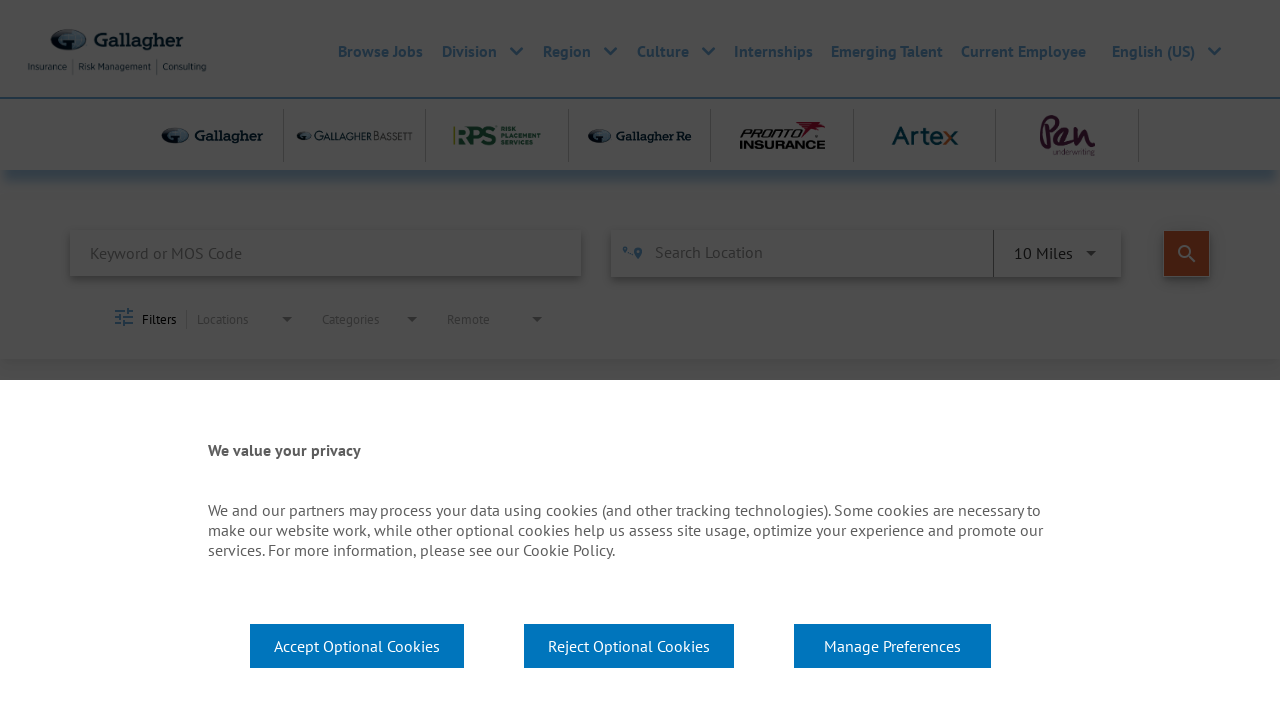

--- FILE ---
content_type: application/javascript
request_url: https://assets.jibecdn.com/prod/ajg/0.0.299/assets/_scripts/header.js
body_size: 260
content:
const logoToggler = document.querySelector('[data-img]')
const logoList = document.querySelector('[data-sub-list]')
const mobileList = document.querySelector('[data-mobile-list]')
const mobileOpener = document.querySelector('#mobile-toggle')

function handleMenuToggler(item, e) {
  e.preventDefault()
  item.classList.toggle('hidden')
}


mobileOpener.addEventListener('click', function (e) {
  handleMenuToggler(mobileList, e)
})



--- FILE ---
content_type: application/javascript; charset=UTF-8
request_url: https://jobs.ajg.com/public/js/nr-loader-spa.min.js
body_size: 22869
content:
;/*! For license information please see nr-loader-spa-1.295.0.min.js.LICENSE.txt */
(() => { var e, t, r = { 8122: (e, t, r) => { "use strict"; r.d(t, { a: () => i }); var n = r(944); function i(e, t) { try { if (!e || "object" != typeof e) return (0, n.R)(3); if (!t || "object" != typeof t) return (0, n.R)(4); const r = Object.create(Object.getPrototypeOf(t), Object.getOwnPropertyDescriptors(t)), o = 0 === Object.keys(r).length ? e : r; for (let a in o) if (void 0 !== e[a]) try { if (null === e[a]) { r[a] = null; continue } Array.isArray(e[a]) && Array.isArray(t[a]) ? r[a] = Array.from(new Set([...e[a], ...t[a]])) : "object" == typeof e[a] && "object" == typeof t[a] ? r[a] = i(e[a], t[a]) : r[a] = e[a] } catch (e) { r[a] || (0, n.R)(1, e) } return r } catch (e) { (0, n.R)(2, e) } } }, 2555: (e, t, r) => { "use strict"; r.d(t, { D: () => s, f: () => a }); var n = r(384), i = r(8122); const o = { beacon: n.NT.beacon, errorBeacon: n.NT.errorBeacon, licenseKey: void 0, applicationID: void 0, sa: void 0, queueTime: void 0, applicationTime: void 0, ttGuid: void 0, user: void 0, account: void 0, product: void 0, extra: void 0, jsAttributes: {}, userAttributes: void 0, atts: void 0, transactionName: void 0, tNamePlain: void 0 }; function a(e) { try { return !!e.licenseKey && !!e.errorBeacon && !!e.applicationID } catch (e) { return !1 } } const s = e => (0, i.a)(e, o) }, 9324: (e, t, r) => { "use strict"; r.d(t, { F3: () => i, Xs: () => o, Yq: () => a, xv: () => n }); const n = "1.295.0", i = "PROD", o = "CDN", a = "^2.0.0-alpha.18" }, 6154: (e, t, r) => { "use strict"; r.d(t, { A4: () => s, OF: () => d, RI: () => i, WN: () => h, bv: () => o, gm: () => a, lR: () => f, m: () => u, mw: () => c, sb: () => l }); var n = r(1863); const i = "undefined" != typeof window && !!window.document, o = "undefined" != typeof WorkerGlobalScope && ("undefined" != typeof self && self instanceof WorkerGlobalScope && self.navigator instanceof WorkerNavigator || "undefined" != typeof globalThis && globalThis instanceof WorkerGlobalScope && globalThis.navigator instanceof WorkerNavigator), a = i ? window : "undefined" != typeof WorkerGlobalScope && ("undefined" != typeof self && self instanceof WorkerGlobalScope && self || "undefined" != typeof globalThis && globalThis instanceof WorkerGlobalScope && globalThis), s = "complete" === a?.document?.readyState, c = Boolean("hidden" === a?.document?.visibilityState), u = "" + a?.location, d = /iPad|iPhone|iPod/.test(a.navigator?.userAgent), l = d && "undefined" == typeof SharedWorker, f = (() => { const e = a.navigator?.userAgent?.match(/Firefox[/\s](\d+\.\d+)/); return Array.isArray(e) && e.length >= 2 ? +e[1] : 0 })(), h = Date.now() - (0, n.t)() }, 7295: (e, t, r) => { "use strict"; r.d(t, { Xv: () => a, gX: () => i, iW: () => o }); var n = []; function i(e) { if (!e || o(e)) return !1; if (0 === n.length) return !0; for (var t = 0; t < n.length; t++) { var r = n[t]; if ("*" === r.hostname) return !1; if (s(r.hostname, e.hostname) && c(r.pathname, e.pathname)) return !1 } return !0 } function o(e) { return void 0 === e.hostname } function a(e) { if (n = [], e && e.length) for (var t = 0; t < e.length; t++) { let r = e[t]; if (!r) continue; 0 === r.indexOf("http://") ? r = r.substring(7) : 0 === r.indexOf("https://") && (r = r.substring(8)); const i = r.indexOf("/"); let o, a; i > 0 ? (o = r.substring(0, i), a = r.substring(i)) : (o = r, a = ""); let [s] = o.split(":"); n.push({ hostname: s, pathname: a }) } } function s(e, t) { return !(e.length > t.length) && t.indexOf(e) === t.length - e.length } function c(e, t) { return 0 === e.indexOf("/") && (e = e.substring(1)), 0 === t.indexOf("/") && (t = t.substring(1)), "" === e || e === t } }, 3241: (e, t, r) => { "use strict"; r.d(t, { W: () => o }); var n = r(6154); const i = "newrelic"; function o(e = {}) { try { n.gm.dispatchEvent(new CustomEvent(i, { detail: e })) } catch (e) { } } }, 1687: (e, t, r) => { "use strict"; r.d(t, { Ak: () => u, Ze: () => f, x3: () => d }); var n = r(3241), i = r(7836), o = r(3606), a = r(860), s = r(2646); const c = {}; function u(e, t) { const r = { staged: !1, priority: a.P3[t] || 0 }; l(e), c[e].get(t) || c[e].set(t, r) } function d(e, t) { e && c[e] && (c[e].get(t) && c[e].delete(t), p(e, t, !1), c[e].size && h(e)) } function l(e) { if (!e) throw new Error("agentIdentifier required"); c[e] || (c[e] = new Map) } function f(e = "", t = "feature", r = !1) { if (l(e), !e || !c[e].get(t) || r) return p(e, t); c[e].get(t).staged = !0, h(e) } function h(e) { const t = Array.from(c[e]); t.every((([e, t]) => t.staged)) && (t.sort(((e, t) => e[1].priority - t[1].priority)), t.forEach((([t]) => { c[e].delete(t), p(e, t) }))) } function p(e, t, r = !0) { const a = e ? i.ee.get(e) : i.ee, c = o.i.handlers; if (!a.aborted && a.backlog && c) { if ((0, n.W)({ agentIdentifier: e, type: "lifecycle", name: "drain", feature: t }), r) { const e = a.backlog[t], r = c[t]; if (r) { for (let t = 0; e && t < e.length; ++t)g(e[t], r); Object.entries(r).forEach((([e, t]) => { Object.values(t || {}).forEach((t => { t[0]?.on && t[0]?.context() instanceof s.y && t[0].on(e, t[1]) })) })) } } a.isolatedBacklog || delete c[t], a.backlog[t] = null, a.emit("drain-" + t, []) } } function g(e, t) { var r = e[1]; Object.values(t[r] || {}).forEach((t => { var r = e[0]; if (t[0] === r) { var n = t[1], i = e[3], o = e[2]; n.apply(i, o) } })) } }, 7836: (e, t, r) => { "use strict"; r.d(t, { P: () => s, ee: () => c }); var n = r(384), i = r(8990), o = r(2646), a = r(5607); const s = "nr@context:".concat(a.W), c = function e(t, r) { var n = {}, a = {}, d = {}, l = !1; try { l = 16 === r.length && u.initializedAgents?.[r]?.runtime.isolatedBacklog } catch (e) { } var f = { on: p, addEventListener: p, removeEventListener: function (e, t) { var r = n[e]; if (!r) return; for (var i = 0; i < r.length; i++)r[i] === t && r.splice(i, 1) }, emit: function (e, r, n, i, o) { !1 !== o && (o = !0); if (c.aborted && !i) return; t && o && t.emit(e, r, n); var s = h(n); g(e).forEach((e => { e.apply(s, r) })); var u = v()[a[e]]; u && u.push([f, e, r, s]); return s }, get: m, listeners: g, context: h, buffer: function (e, t) { const r = v(); if (t = t || "feature", f.aborted) return; Object.entries(e || {}).forEach((([e, n]) => { a[n] = t, t in r || (r[t] = []) })) }, abort: function () { f._aborted = !0, Object.keys(f.backlog).forEach((e => { delete f.backlog[e] })) }, isBuffering: function (e) { return !!v()[a[e]] }, debugId: r, backlog: l ? {} : t && "object" == typeof t.backlog ? t.backlog : {}, isolatedBacklog: l }; return Object.defineProperty(f, "aborted", { get: () => { let e = f._aborted || !1; return e || (t && (e = t.aborted), e) } }), f; function h(e) { return e && e instanceof o.y ? e : e ? (0, i.I)(e, s, (() => new o.y(s))) : new o.y(s) } function p(e, t) { n[e] = g(e).concat(t) } function g(e) { return n[e] || [] } function m(t) { return d[t] = d[t] || e(f, t) } function v() { return f.backlog } }(void 0, "globalEE"), u = (0, n.Zm)(); u.ee || (u.ee = c) }, 2646: (e, t, r) => { "use strict"; r.d(t, { y: () => n }); class n { constructor(e) { this.contextId = e } } }, 9908: (e, t, r) => { "use strict"; r.d(t, { d: () => n, p: () => i }); var n = r(7836).ee.get("handle"); function i(e, t, r, i, o) { o ? (o.buffer([e], i), o.emit(e, t, r)) : (n.buffer([e], i), n.emit(e, t, r)) } }, 3606: (e, t, r) => { "use strict"; r.d(t, { i: () => o }); var n = r(9908); o.on = a; var i = o.handlers = {}; function o(e, t, r, o) { a(o || n.d, i, e, t, r) } function a(e, t, r, i, o) { o || (o = "feature"), e || (e = n.d); var a = t[o] = t[o] || {}; (a[r] = a[r] || []).push([e, i]) } }, 3878: (e, t, r) => { "use strict"; function n(e, t) { return { capture: e, passive: !1, signal: t } } function i(e, t, r = !1, i) { window.addEventListener(e, t, n(r, i)) } function o(e, t, r = !1, i) { document.addEventListener(e, t, n(r, i)) } r.d(t, { DD: () => o, jT: () => n, sp: () => i }) }, 5607: (e, t, r) => { "use strict"; r.d(t, { W: () => n }); const n = (0, r(9566).bz)() }, 9566: (e, t, r) => { "use strict"; r.d(t, { LA: () => s, ZF: () => c, bz: () => a, el: () => u }); var n = r(6154); const i = "xxxxxxxx-xxxx-4xxx-yxxx-xxxxxxxxxxxx"; function o(e, t) { return e ? 15 & e[t] : 16 * Math.random() | 0 } function a() { const e = n.gm?.crypto || n.gm?.msCrypto; let t, r = 0; return e && e.getRandomValues && (t = e.getRandomValues(new Uint8Array(30))), i.split("").map((e => "x" === e ? o(t, r++).toString(16) : "y" === e ? (3 & o() | 8).toString(16) : e)).join("") } function s(e) { const t = n.gm?.crypto || n.gm?.msCrypto; let r, i = 0; t && t.getRandomValues && (r = t.getRandomValues(new Uint8Array(e))); const a = []; for (var s = 0; s < e; s++)a.push(o(r, i++).toString(16)); return a.join("") } function c() { return s(16) } function u() { return s(32) } }, 2614: (e, t, r) => { "use strict"; r.d(t, { BB: () => a, H3: () => n, g: () => u, iL: () => c, tS: () => s, uh: () => i, wk: () => o }); const n = "NRBA", i = "SESSION", o = 144e5, a = 18e5, s = { STARTED: "session-started", PAUSE: "session-pause", RESET: "session-reset", RESUME: "session-resume", UPDATE: "session-update" }, c = { SAME_TAB: "same-tab", CROSS_TAB: "cross-tab" }, u = { OFF: 0, FULL: 1, ERROR: 2 } }, 1863: (e, t, r) => { "use strict"; function n() { return Math.floor(performance.now()) } r.d(t, { t: () => n }) }, 7485: (e, t, r) => { "use strict"; r.d(t, { D: () => i }); var n = r(6154); function i(e) { if (0 === (e || "").indexOf("data:")) return { protocol: "data" }; try { const t = new URL(e, location.href), r = { port: t.port, hostname: t.hostname, pathname: t.pathname, search: t.search, protocol: t.protocol.slice(0, t.protocol.indexOf(":")), sameOrigin: t.protocol === n.gm?.location?.protocol && t.host === n.gm?.location?.host }; return r.port && "" !== r.port || ("http:" === t.protocol && (r.port = "80"), "https:" === t.protocol && (r.port = "443")), r.pathname && "" !== r.pathname ? r.pathname.startsWith("/") || (r.pathname = "/".concat(r.pathname)) : r.pathname = "/", r } catch (e) { return {} } } }, 944: (e, t, r) => { "use strict"; r.d(t, { R: () => i }); var n = r(3241); function i(e, t) { "function" == typeof console.debug && (console.debug("New Relic Warning: https://github.com/newrelic/newrelic-browser-agent/blob/main/docs/warning-codes.md#".concat(e), t), (0, n.W)({ agentIdentifier: null, drained: null, type: "data", name: "warn", feature: "warn", data: { code: e, secondary: t } })) } }, 5701: (e, t, r) => { "use strict"; r.d(t, { B: () => o, t: () => a }); var n = r(3241); const i = new Set, o = {}; function a(e, t) { const r = t.agentIdentifier; o[r] ??= {}, e && "object" == typeof e && (i.has(r) || (t.ee.emit("rumresp", [e]), o[r] = e, i.add(r), (0, n.W)({ agentIdentifier: r, loaded: !0, drained: !0, type: "lifecycle", name: "load", feature: void 0, data: e }))) } }, 8990: (e, t, r) => { "use strict"; r.d(t, { I: () => i }); var n = Object.prototype.hasOwnProperty; function i(e, t, r) { if (n.call(e, t)) return e[t]; var i = r(); if (Object.defineProperty && Object.keys) try { return Object.defineProperty(e, t, { value: i, writable: !0, enumerable: !1 }), i } catch (e) { } return e[t] = i, i } }, 6389: (e, t, r) => { "use strict"; function n(e, t = 500, r = {}) { const n = r?.leading || !1; let i; return (...r) => { n && void 0 === i && (e.apply(this, r), i = setTimeout((() => { i = clearTimeout(i) }), t)), n || (clearTimeout(i), i = setTimeout((() => { e.apply(this, r) }), t)) } } function i(e) { let t = !1; return (...r) => { t || (t = !0, e.apply(this, r)) } } r.d(t, { J: () => i, s: () => n }) }, 1910: (e, t, r) => { "use strict"; r.d(t, { i: () => o }); var n = r(944); const i = new Map; function o(...e) { return e.every((e => { if (i.has(e)) return i.get(e); const t = "function" == typeof e && e.toString().includes("[native code]"); return t || (0, n.R)(64, e?.name || e?.toString()), i.set(e, t), t })) } }, 3304: (e, t, r) => { "use strict"; r.d(t, { A: () => o }); var n = r(7836); const i = () => { const e = new WeakSet; return (t, r) => { if ("object" == typeof r && null !== r) { if (e.has(r)) return; e.add(r) } return r } }; function o(e) { try { return JSON.stringify(e, i()) ?? "" } catch (e) { try { n.ee.emit("internal-error", [e]) } catch (e) { } return "" } } }, 3496: (e, t, r) => { "use strict"; function n(e) { return !e || !(!e.licenseKey || !e.applicationID) } function i(e, t) { return !e || e.licenseKey === t.info.licenseKey && e.applicationID === t.info.applicationID } r.d(t, { A: () => i, I: () => n }) }, 5289: (e, t, r) => { "use strict"; r.d(t, { GG: () => o, Qr: () => s, sB: () => a }); var n = r(3878); function i() { return "undefined" == typeof document || "complete" === document.readyState } function o(e, t) { if (i()) return e(); (0, n.sp)("load", e, t) } function a(e) { if (i()) return e(); (0, n.DD)("DOMContentLoaded", e) } function s(e) { if (i()) return e(); (0, n.sp)("popstate", e) } }, 384: (e, t, r) => { "use strict"; r.d(t, { NT: () => a, US: () => d, Zm: () => s, bQ: () => u, dV: () => c, pV: () => l }); var n = r(6154), i = r(1863), o = r(1910); const a = { beacon: "bam.nr-data.net", errorBeacon: "bam.nr-data.net" }; function s() { return n.gm.NREUM || (n.gm.NREUM = {}), void 0 === n.gm.newrelic && (n.gm.newrelic = n.gm.NREUM), n.gm.NREUM } function c() { let e = s(); return e.o || (e.o = { ST: n.gm.setTimeout, SI: n.gm.setImmediate || n.gm.setInterval, CT: n.gm.clearTimeout, XHR: n.gm.XMLHttpRequest, REQ: n.gm.Request, EV: n.gm.Event, PR: n.gm.Promise, MO: n.gm.MutationObserver, FETCH: n.gm.fetch, WS: n.gm.WebSocket }, (0, o.i)(...Object.values(e.o))), e } function u(e, t) { let r = s(); r.initializedAgents ??= {}, t.initializedAt = { ms: (0, i.t)(), date: new Date }, r.initializedAgents[e] = t } function d(e, t) { s()[e] = t } function l() { return function () { let e = s(); const t = e.info || {}; e.info = { beacon: a.beacon, errorBeacon: a.errorBeacon, ...t } }(), function () { let e = s(); const t = e.init || {}; e.init = { ...t } }(), c(), function () { let e = s(); const t = e.loader_config || {}; e.loader_config = { ...t } }(), s() } }, 2843: (e, t, r) => { "use strict"; r.d(t, { u: () => i }); var n = r(3878); function i(e, t = !1, r, i) { (0, n.DD)("visibilitychange", (function () { if (t) return void ("hidden" === document.visibilityState && e()); e(document.visibilityState) }), r, i) } }, 8139: (e, t, r) => { "use strict"; r.d(t, { u: () => f }); var n = r(7836), i = r(3434), o = r(8990), a = r(6154); const s = {}, c = a.gm.XMLHttpRequest, u = "addEventListener", d = "removeEventListener", l = "nr@wrapped:".concat(n.P); function f(e) { var t = function (e) { return (e || n.ee).get("events") }(e); if (s[t.debugId]++) return t; s[t.debugId] = 1; var r = (0, i.YM)(t, !0); function f(e) { r.inPlace(e, [u, d], "-", p) } function p(e, t) { return e[1] } return "getPrototypeOf" in Object && (a.RI && h(document, f), c && h(c.prototype, f), h(a.gm, f)), t.on(u + "-start", (function (e, t) { var n = e[1]; if (null !== n && ("function" == typeof n || "object" == typeof n)) { var i = (0, o.I)(n, l, (function () { var e = { object: function () { if ("function" != typeof n.handleEvent) return; return n.handleEvent.apply(n, arguments) }, function: n }[typeof n]; return e ? r(e, "fn-", null, e.name || "anonymous") : n })); this.wrapped = e[1] = i } })), t.on(d + "-start", (function (e) { e[1] = this.wrapped || e[1] })), t } function h(e, t, ...r) { let n = e; for (; "object" == typeof n && !Object.prototype.hasOwnProperty.call(n, u);)n = Object.getPrototypeOf(n); n && t(n, ...r) } }, 3434: (e, t, r) => { "use strict"; r.d(t, { Jt: () => o, YM: () => c }); var n = r(7836), i = r(5607); const o = "nr@original:".concat(i.W); var a = Object.prototype.hasOwnProperty, s = !1; function c(e, t) { return e || (e = n.ee), r.inPlace = function (e, t, n, i, o) { n || (n = ""); const a = "-" === n.charAt(0); for (let s = 0; s < t.length; s++) { const c = t[s], u = e[c]; d(u) || (e[c] = r(u, a ? c + n : n, i, c, o)) } }, r.flag = o, r; function r(t, r, n, s, c) { return d(t) ? t : (r || (r = ""), nrWrapper[o] = t, function (e, t, r) { if (Object.defineProperty && Object.keys) try { return Object.keys(e).forEach((function (r) { Object.defineProperty(t, r, { get: function () { return e[r] }, set: function (t) { return e[r] = t, t } }) })), t } catch (e) { u([e], r) } for (var n in e) a.call(e, n) && (t[n] = e[n]) }(t, nrWrapper, e), nrWrapper); function nrWrapper() { var o, a, d, l; let f; try { a = this, o = [...arguments], d = "function" == typeof n ? n(o, a) : n || {} } catch (t) { u([t, "", [o, a, s], d], e) } i(r + "start", [o, a, s], d, c); const h = performance.now(); let p = h; try { return l = t.apply(a, o), p = performance.now(), l } catch (e) { throw p = performance.now(), i(r + "err", [o, a, e], d, c), f = e, f } finally { const e = p - h, t = { duration: e, isLongTask: e >= 50, methodName: s, thrownError: f }; t.isLongTask && i("long-task", [t], d, c), i(r + "end", [o, a, l, t], d, c) } } } function i(r, n, i, o) { if (!s || t) { var a = s; s = !0; try { e.emit(r, n, i, t, o) } catch (t) { u([t, r, n, i], e) } s = a } } } function u(e, t) { t || (t = n.ee); try { t.emit("internal-error", e) } catch (e) { } } function d(e) { return !(e && "function" == typeof e && e.apply && !e[o]) } }, 9300: (e, t, r) => { "use strict"; r.d(t, { T: () => n }); const n = r(860).K7.ajax }, 3333: (e, t, r) => { "use strict"; r.d(t, { $v: () => u, TZ: () => n, Zp: () => i, kd: () => c, mq: () => s, nf: () => a, qN: () => o }); const n = r(860).K7.genericEvents, i = ["auxclick", "click", "copy", "keydown", "paste", "scrollend"], o = ["focus", "blur"], a = 4, s = 1e3, c = ["PageAction", "UserAction", "BrowserPerformance"], u = { MARKS: "experimental.marks", MEASURES: "experimental.measures", RESOURCES: "experimental.resources" } }, 6774: (e, t, r) => { "use strict"; r.d(t, { T: () => n }); const n = r(860).K7.jserrors }, 993: (e, t, r) => { "use strict"; r.d(t, { A$: () => o, ET: () => a, TZ: () => s, p_: () => i }); var n = r(860); const i = { ERROR: "ERROR", WARN: "WARN", INFO: "INFO", DEBUG: "DEBUG", TRACE: "TRACE" }, o = { OFF: 0, ERROR: 1, WARN: 2, INFO: 3, DEBUG: 4, TRACE: 5 }, a = "log", s = n.K7.logging }, 3785: (e, t, r) => { "use strict"; r.d(t, { R: () => c, b: () => u }); var n = r(9908), i = r(1863), o = r(860), a = r(8154), s = r(993); function c(e, t, r = {}, c = s.p_.INFO, u, d = (0, i.t)()) { (0, n.p)(a.xV, ["API/logging/".concat(c.toLowerCase(), "/called")], void 0, o.K7.metrics, e), (0, n.p)(s.ET, [d, t, r, c, u], void 0, o.K7.logging, e) } function u(e) { return "string" == typeof e && Object.values(s.p_).some((t => t === e.toUpperCase().trim())) } }, 8154: (e, t, r) => { "use strict"; r.d(t, { z_: () => o, XG: () => s, TZ: () => n, rs: () => i, xV: () => a }); r(6154), r(9566), r(384); const n = r(860).K7.metrics, i = "sm", o = "cm", a = "storeSupportabilityMetrics", s = "storeEventMetrics" }, 6630: (e, t, r) => { "use strict"; r.d(t, { T: () => n }); const n = r(860).K7.pageViewEvent }, 782: (e, t, r) => { "use strict"; r.d(t, { T: () => n }); const n = r(860).K7.pageViewTiming }, 6344: (e, t, r) => { "use strict"; r.d(t, { BB: () => d, G4: () => o, Qb: () => l, TZ: () => i, Ug: () => a, _s: () => s, bc: () => u, yP: () => c }); var n = r(2614); const i = r(860).K7.sessionReplay, o = { RECORD: "recordReplay", PAUSE: "pauseReplay", ERROR_DURING_REPLAY: "errorDuringReplay" }, a = .12, s = { DomContentLoaded: 0, Load: 1, FullSnapshot: 2, IncrementalSnapshot: 3, Meta: 4, Custom: 5 }, c = { [n.g.ERROR]: 15e3, [n.g.FULL]: 3e5, [n.g.OFF]: 0 }, u = { RESET: { message: "Session was reset", sm: "Reset" }, IMPORT: { message: "Recorder failed to import", sm: "Import" }, TOO_MANY: { message: "429: Too Many Requests", sm: "Too-Many" }, TOO_BIG: { message: "Payload was too large", sm: "Too-Big" }, CROSS_TAB: { message: "Session Entity was set to OFF on another tab", sm: "Cross-Tab" }, ENTITLEMENTS: { message: "Session Replay is not allowed and will not be started", sm: "Entitlement" } }, d = 5e3, l = { API: "api" } }, 5270: (e, t, r) => { "use strict"; r.d(t, { Aw: () => s, CT: () => c, SR: () => a, rF: () => u }); var n = r(384), i = r(7767), o = r(6154); function a(e) { return !!(0, n.dV)().o.MO && (0, i.V)(e) && !0 === e?.session_trace.enabled } function s(e) { return !0 === e?.session_replay.preload && a(e) } function c(e, t) { const r = t.correctAbsoluteTimestamp(e); return { originalTimestamp: e, correctedTimestamp: r, timestampDiff: e - r, originTime: o.WN, correctedOriginTime: t.correctedOriginTime, originTimeDiff: Math.floor(o.WN - t.correctedOriginTime) } } function u(e, t) { try { if ("string" == typeof t?.type) { if ("password" === t.type.toLowerCase()) return "*".repeat(e?.length || 0); if (void 0 !== t?.dataset?.nrUnmask || t?.classList?.contains("nr-unmask")) return e } } catch (e) { } return "string" == typeof e ? e.replace(/[\S]/g, "*") : "*".repeat(e?.length || 0) } }, 3738: (e, t, r) => { "use strict"; r.d(t, { He: () => i, Kp: () => s, Lc: () => u, Rz: () => d, TZ: () => n, bD: () => o, d3: () => a, jx: () => l, uP: () => c }); const n = r(860).K7.sessionTrace, i = "bstResource", o = "resource", a = "-start", s = "-end", c = "fn" + a, u = "fn" + s, d = "pushState", l = 1e3 }, 3962: (e, t, r) => { "use strict"; r.d(t, { AM: () => o, O2: () => c, Qu: () => u, TZ: () => s, ih: () => d, pP: () => a, tC: () => i }); var n = r(860); const i = ["click", "keydown", "submit", "popstate"], o = "api", a = "initialPageLoad", s = n.K7.softNav, c = { INITIAL_PAGE_LOAD: "", ROUTE_CHANGE: 1, UNSPECIFIED: 2 }, u = { INTERACTION: 1, AJAX: 2, CUSTOM_END: 3, CUSTOM_TRACER: 4 }, d = { IP: "in progress", FIN: "finished", CAN: "cancelled" } }, 7378: (e, t, r) => { "use strict"; r.d(t, { $p: () => x, BR: () => b, Kp: () => R, L3: () => y, Lc: () => c, NC: () => o, SG: () => d, TZ: () => i, U6: () => p, UT: () => m, d3: () => w, dT: () => f, e5: () => A, gx: () => v, l9: () => l, oW: () => h, op: () => g, rw: () => u, tH: () => E, uP: () => s, wW: () => T, xq: () => a }); var n = r(384); const i = r(860).K7.spa, o = ["click", "submit", "keypress", "keydown", "keyup", "change"], a = 999, s = "fn-start", c = "fn-end", u = "cb-start", d = "api-ixn-", l = "remaining", f = "interaction", h = "spaNode", p = "jsonpNode", g = "fetch-start", m = "fetch-done", v = "fetch-body-", b = "jsonp-end", y = (0, n.dV)().o.ST, w = "-start", R = "-end", x = "-body", T = "cb" + R, A = "jsTime", E = "fetch" }, 4234: (e, t, r) => { "use strict"; r.d(t, { W: () => o }); var n = r(7836), i = r(1687); class o { constructor(e, t) { this.agentIdentifier = e, this.ee = n.ee.get(e), this.featureName = t, this.blocked = !1 } deregisterDrain() { (0, i.x3)(this.agentIdentifier, this.featureName) } } }, 7767: (e, t, r) => { "use strict"; r.d(t, { V: () => i }); var n = r(6154); const i = e => n.RI && !0 === e?.privacy.cookies_enabled }, 1741: (e, t, r) => { "use strict"; r.d(t, { W: () => o }); var n = r(944), i = r(4261); class o { #e(e, ...t) { if (this[e] !== o.prototype[e]) return this[e](...t); (0, n.R)(35, e) } addPageAction(e, t) { return this.#e(i.hG, e, t) } register(e) { return this.#e(i.eY, e) } recordCustomEvent(e, t) { return this.#e(i.fF, e, t) } setPageViewName(e, t) { return this.#e(i.Fw, e, t) } setCustomAttribute(e, t, r) { return this.#e(i.cD, e, t, r) } noticeError(e, t) { return this.#e(i.o5, e, t) } setUserId(e) { return this.#e(i.Dl, e) } setApplicationVersion(e) { return this.#e(i.nb, e) } setErrorHandler(e) { return this.#e(i.bt, e) } addRelease(e, t) { return this.#e(i.k6, e, t) } log(e, t) { return this.#e(i.$9, e, t) } start() { return this.#e(i.d3) } finished(e) { return this.#e(i.BL, e) } recordReplay() { return this.#e(i.CH) } pauseReplay() { return this.#e(i.Tb) } addToTrace(e) { return this.#e(i.U2, e) } setCurrentRouteName(e) { return this.#e(i.PA, e) } interaction() { return this.#e(i.dT) } wrapLogger(e, t, r) { return this.#e(i.Wb, e, t, r) } measure(e, t) { return this.#e(i.V1, e, t) } } }, 4261: (e, t, r) => { "use strict"; r.d(t, { $9: () => d, BL: () => c, CH: () => p, Dl: () => R, Fw: () => w, PA: () => v, Pl: () => n, Tb: () => f, U2: () => a, V1: () => A, Wb: () => T, bt: () => y, cD: () => b, d3: () => x, dT: () => u, eY: () => g, fF: () => h, hG: () => o, hw: () => i, k6: () => s, nb: () => m, o5: () => l }); const n = "api-", i = n + "ixn-", o = "addPageAction", a = "addToTrace", s = "addRelease", c = "finished", u = "interaction", d = "log", l = "noticeError", f = "pauseReplay", h = "recordCustomEvent", p = "recordReplay", g = "register", m = "setApplicationVersion", v = "setCurrentRouteName", b = "setCustomAttribute", y = "setErrorHandler", w = "setPageViewName", R = "setUserId", x = "start", T = "wrapLogger", A = "measure" }, 5205: (e, t, r) => { "use strict"; r.d(t, { j: () => S }); var n = r(384), i = r(1741); var o = r(2555), a = r(3333); const s = e => { if (!e || "string" != typeof e) return !1; try { document.createDocumentFragment().querySelector(e) } catch { return !1 } return !0 }; var c = r(2614), u = r(944), d = r(8122); const l = "[data-nr-mask]", f = e => (0, d.a)(e, (() => { const e = { feature_flags: [], experimental: { marks: !1, measures: !1, resources: !1 }, mask_selector: "*", block_selector: "[data-nr-block]", mask_input_options: { color: !1, date: !1, "datetime-local": !1, email: !1, month: !1, number: !1, range: !1, search: !1, tel: !1, text: !1, time: !1, url: !1, week: !1, textarea: !1, select: !1, password: !0 } }; return { ajax: { deny_list: void 0, block_internal: !0, enabled: !0, autoStart: !0 }, api: { allow_registered_children: !0, duplicate_registered_data: !1 }, distributed_tracing: { enabled: void 0, exclude_newrelic_header: void 0, cors_use_newrelic_header: void 0, cors_use_tracecontext_headers: void 0, allowed_origins: void 0 }, get feature_flags() { return e.feature_flags }, set feature_flags(t) { e.feature_flags = t }, generic_events: { enabled: !0, autoStart: !0 }, harvest: { interval: 30 }, jserrors: { enabled: !0, autoStart: !0 }, logging: { enabled: !0, autoStart: !0 }, metrics: { enabled: !0, autoStart: !0 }, obfuscate: void 0, page_action: { enabled: !0 }, page_view_event: { enabled: !0, autoStart: !0 }, page_view_timing: { enabled: !0, autoStart: !0 }, performance: { get capture_marks() { return e.feature_flags.includes(a.$v.MARKS) || e.experimental.marks }, set capture_marks(t) { e.experimental.marks = t }, get capture_measures() { return e.feature_flags.includes(a.$v.MEASURES) || e.experimental.measures }, set capture_measures(t) { e.experimental.measures = t }, capture_detail: !0, resources: { get enabled() { return e.feature_flags.includes(a.$v.RESOURCES) || e.experimental.resources }, set enabled(t) { e.experimental.resources = t }, asset_types: [], first_party_domains: [], ignore_newrelic: !0 } }, privacy: { cookies_enabled: !0 }, proxy: { assets: void 0, beacon: void 0 }, session: { expiresMs: c.wk, inactiveMs: c.BB }, session_replay: { autoStart: !0, enabled: !1, preload: !1, sampling_rate: 10, error_sampling_rate: 100, collect_fonts: !1, inline_images: !1, fix_stylesheets: !0, mask_all_inputs: !0, get mask_text_selector() { return e.mask_selector }, set mask_text_selector(t) { s(t) ? e.mask_selector = "".concat(t, ",").concat(l) : "" === t || null === t ? e.mask_selector = l : (0, u.R)(5, t) }, get block_class() { return "nr-block" }, get ignore_class() { return "nr-ignore" }, get mask_text_class() { return "nr-mask" }, get block_selector() { return e.block_selector }, set block_selector(t) { s(t) ? e.block_selector += ",".concat(t) : "" !== t && (0, u.R)(6, t) }, get mask_input_options() { return e.mask_input_options }, set mask_input_options(t) { t && "object" == typeof t ? e.mask_input_options = { ...t, password: !0 } : (0, u.R)(7, t) } }, session_trace: { enabled: !0, autoStart: !0 }, soft_navigations: { enabled: !0, autoStart: !0 }, spa: { enabled: !0, autoStart: !0 }, ssl: void 0, user_actions: { enabled: !0, elementAttributes: ["id", "className", "tagName", "type"] } } })()); var h = r(6154), p = r(9324); let g = 0; const m = { buildEnv: p.F3, distMethod: p.Xs, version: p.xv, originTime: h.WN }, v = { appMetadata: {}, customTransaction: void 0, denyList: void 0, disabled: !1, entityManager: void 0, harvester: void 0, isolatedBacklog: !1, isRecording: !1, loaderType: void 0, maxBytes: 3e4, obfuscator: void 0, onerror: void 0, ptid: void 0, releaseIds: {}, session: void 0, timeKeeper: void 0, jsAttributesMetadata: { bytes: 0 }, get harvestCount() { return ++g } }, b = e => { const t = (0, d.a)(e, v), r = Object.keys(m).reduce(((e, t) => (e[t] = { value: m[t], writable: !1, configurable: !0, enumerable: !0 }, e)), {}); return Object.defineProperties(t, r) }; var y = r(5701); const w = e => { const t = e.startsWith("http"); e += "/", r.p = t ? e : "https://" + e }; var R = r(7836), x = r(3241); const T = { accountID: void 0, trustKey: void 0, agentID: void 0, licenseKey: void 0, applicationID: void 0, xpid: void 0 }, A = e => (0, d.a)(e, T), E = new Set; function S(e, t = {}, r, a) { let { init: s, info: c, loader_config: u, runtime: d = {}, exposed: l = !0 } = t; if (!c) { const e = (0, n.pV)(); s = e.init, c = e.info, u = e.loader_config } e.init = f(s || {}), e.loader_config = A(u || {}), c.jsAttributes ??= {}, h.bv && (c.jsAttributes.isWorker = !0), e.info = (0, o.D)(c); const p = e.init, g = [c.beacon, c.errorBeacon]; E.has(e.agentIdentifier) || (p.proxy.assets && (w(p.proxy.assets), g.push(p.proxy.assets)), p.proxy.beacon && g.push(p.proxy.beacon), function (e) { const t = (0, n.pV)(); Object.getOwnPropertyNames(i.W.prototype).forEach((r => { const n = i.W.prototype[r]; if ("function" != typeof n || "constructor" === n) return; let o = t[r]; e[r] && !1 !== e.exposed && "micro-agent" !== e.runtime?.loaderType && (t[r] = (...t) => { const n = e[r](...t); return o ? o(...t) : n }) })) }(e), (0, n.US)("activatedFeatures", y.B), e.runSoftNavOverSpa &&= !0 === p.soft_navigations.enabled && p.feature_flags.includes("soft_nav")), d.denyList = [...p.ajax.deny_list || [], ...p.ajax.block_internal ? g : []], d.ptid = e.agentIdentifier, d.loaderType = r, e.runtime = b(d), E.has(e.agentIdentifier) || (e.ee = R.ee.get(e.agentIdentifier), e.exposed = l, (0, x.W)({ agentIdentifier: e.agentIdentifier, drained: !!y.B?.[e.agentIdentifier], type: "lifecycle", name: "initialize", feature: void 0, data: e.config })), E.add(e.agentIdentifier) } }, 8374: (e, t, r) => { r.nc = (() => { try { return document?.currentScript?.nonce } catch (e) { } return "" })() }, 860: (e, t, r) => { "use strict"; r.d(t, { $J: () => d, K7: () => c, P3: () => u, XX: () => i, Yy: () => s, df: () => o, qY: () => n, v4: () => a }); const n = "events", i = "jserrors", o = "browser/blobs", a = "rum", s = "browser/logs", c = { ajax: "ajax", genericEvents: "generic_events", jserrors: i, logging: "logging", metrics: "metrics", pageAction: "page_action", pageViewEvent: "page_view_event", pageViewTiming: "page_view_timing", sessionReplay: "session_replay", sessionTrace: "session_trace", softNav: "soft_navigations", spa: "spa" }, u = { [c.pageViewEvent]: 1, [c.pageViewTiming]: 2, [c.metrics]: 3, [c.jserrors]: 4, [c.spa]: 5, [c.ajax]: 6, [c.sessionTrace]: 7, [c.softNav]: 8, [c.sessionReplay]: 9, [c.logging]: 10, [c.genericEvents]: 11 }, d = { [c.pageViewEvent]: a, [c.pageViewTiming]: n, [c.ajax]: n, [c.spa]: n, [c.softNav]: n, [c.metrics]: i, [c.jserrors]: i, [c.sessionTrace]: o, [c.sessionReplay]: o, [c.logging]: s, [c.genericEvents]: "ins" } } }, n = {}; function i(e) { var t = n[e]; if (void 0 !== t) return t.exports; var o = n[e] = { exports: {} }; return r[e](o, o.exports, i), o.exports } i.m = r, i.d = (e, t) => { for (var r in t) i.o(t, r) && !i.o(e, r) && Object.defineProperty(e, r, { enumerable: !0, get: t[r] }) }, i.f = {}, i.e = e => Promise.all(Object.keys(i.f).reduce(((t, r) => (i.f[r](e, t), t)), [])), i.u = e => ({ 212: "nr-spa-compressor", 249: "nr-spa-recorder", 478: "nr-spa" }[e] + "-1.295.0.min.js"), i.o = (e, t) => Object.prototype.hasOwnProperty.call(e, t), e = {}, t = "NRBA-1.295.0.PROD:", i.l = (r, n, o, a) => { if (e[r]) e[r].push(n); else { var s, c; if (void 0 !== o) for (var u = document.getElementsByTagName("script"), d = 0; d < u.length; d++) { var l = u[d]; if (l.getAttribute("src") == r || l.getAttribute("data-webpack") == t + o) { s = l; break } } if (!s) { c = !0; var f = { 478: "sha512-V1Ymdr6VvRAf7X+rToM23eSSQ0XOGFcqhIh4AlKUPXyWrzcESyjh12RkYA1LXX0xAs+mGKC5QeWNusHHjYdsIw==", 249: "sha512-Ki3lI5RL53JKkI9k9dHhpJaBqWzxjeWxe4O0eXXl4zTkDtNzYftg1O3xpaIR9/MQTvlanIc+oVMcUneksSUHEA==", 212: "sha512-cUuhujuL1Ex8eXwM/2ndqN+AzQLV7Biq65hncKlbmQL5fk2umiHlXGPzIGhZc/8N2CBARy4KmI1w6Nvf3IBNLA==" }; (s = document.createElement("script")).charset = "utf-8", s.timeout = 120, i.nc && s.setAttribute("nonce", i.nc), s.setAttribute("data-webpack", t + o), s.src = r, 0 !== s.src.indexOf(window.location.origin + "/") && (s.crossOrigin = "anonymous"), f[a] && (s.integrity = f[a]) } e[r] = [n]; var h = (t, n) => { s.onerror = s.onload = null, clearTimeout(p); var i = e[r]; if (delete e[r], s.parentNode && s.parentNode.removeChild(s), i && i.forEach((e => e(n))), t) return t(n) }, p = setTimeout(h.bind(null, void 0, { type: "timeout", target: s }), 12e4); s.onerror = h.bind(null, s.onerror), s.onload = h.bind(null, s.onload), c && document.head.appendChild(s) } }, i.r = e => { "undefined" != typeof Symbol && Symbol.toStringTag && Object.defineProperty(e, Symbol.toStringTag, { value: "Module" }), Object.defineProperty(e, "__esModule", { value: !0 }) }, i.p = "https://js-agent.newrelic.com/", (() => { var e = { 38: 0, 788: 0 }; i.f.j = (t, r) => { var n = i.o(e, t) ? e[t] : void 0; if (0 !== n) if (n) r.push(n[2]); else { var o = new Promise(((r, i) => n = e[t] = [r, i])); r.push(n[2] = o); var a = i.p + i.u(t), s = new Error; i.l(a, (r => { if (i.o(e, t) && (0 !== (n = e[t]) && (e[t] = void 0), n)) { var o = r && ("load" === r.type ? "missing" : r.type), a = r && r.target && r.target.src; s.message = "Loading chunk " + t + " failed.\n(" + o + ": " + a + ")", s.name = "ChunkLoadError", s.type = o, s.request = a, n[1](s) } }), "chunk-" + t, t) } }; var t = (t, r) => { var n, o, [a, s, c] = r, u = 0; if (a.some((t => 0 !== e[t]))) { for (n in s) i.o(s, n) && (i.m[n] = s[n]); if (c) c(i) } for (t && t(r); u < a.length; u++)o = a[u], i.o(e, o) && e[o] && e[o][0](), e[o] = 0 }, r = self["webpackChunk:NRBA-1.295.0.PROD"] = self["webpackChunk:NRBA-1.295.0.PROD"] || []; r.forEach(t.bind(null, 0)), r.push = t.bind(null, r.push.bind(r)) })(), (() => { "use strict"; i(8374); var e = i(9566), t = i(1741); class r extends t.W { agentIdentifier = (0, e.LA)(16) } var n = i(860); const o = Object.values(n.K7); var a = i(5205); var s = i(9908), c = i(1863), u = i(4261), d = i(3241), l = i(944), f = i(5701), h = i(8154); function p(e, t, i, o) { const a = o || i; !a || a[e] && a[e] !== r.prototype[e] || (a[e] = function () { (0, s.p)(h.xV, ["API/" + e + "/called"], void 0, n.K7.metrics, i.ee), (0, d.W)({ agentIdentifier: i.agentIdentifier, drained: !!f.B?.[i.agentIdentifier], type: "data", name: "api", feature: u.Pl + e, data: {} }); try { return t.apply(this, arguments) } catch (e) { (0, l.R)(23, e) } }) } function g(e, t, r, n, i) { const o = e.info; null === r ? delete o.jsAttributes[t] : o.jsAttributes[t] = r, (i || null === r) && (0, s.p)(u.Pl + n, [(0, c.t)(), t, r], void 0, "session", e.ee) } var m = i(1687), v = i(4234), b = i(5289), y = i(6154), w = i(5270), R = i(7767), x = i(6389); class T extends v.W { constructor(e, t) { super(e.agentIdentifier, t), this.abortHandler = void 0, this.featAggregate = void 0, this.onAggregateImported = void 0, this.deferred = Promise.resolve(), !1 === e.init[this.featureName].autoStart ? this.deferred = new Promise(((t, r) => { this.ee.on("manual-start-all", (0, x.J)((() => { (0, m.Ak)(e.agentIdentifier, this.featureName), t() }))) })) : (0, m.Ak)(e.agentIdentifier, t) } importAggregator(e, t, r = {}) { if (this.featAggregate) return; let o; this.onAggregateImported = new Promise((e => { o = e })); const a = async () => { let a; await this.deferred; try { if ((0, R.V)(e.init)) { const { setupAgentSession: t } = await i.e(478).then(i.bind(i, 2955)); a = t(e) } } catch (e) { (0, l.R)(20, e), this.ee.emit("internal-error", [e]), this.featureName === n.K7.sessionReplay && this.abortHandler?.() } try { if (!this.#t(this.featureName, a, e.init)) return (0, m.Ze)(this.agentIdentifier, this.featureName), void o(!1); const { Aggregate: n } = await t(); this.featAggregate = new n(e, r), e.runtime.harvester.initializedAggregates.push(this.featAggregate), o(!0) } catch (e) { (0, l.R)(34, e), this.abortHandler?.(), (0, m.Ze)(this.agentIdentifier, this.featureName, !0), o(!1), this.ee && this.ee.abort() } }; y.RI ? (0, b.GG)((() => a()), !0) : a() } #t(e, t, r) { switch (e) { case n.K7.sessionReplay: return (0, w.SR)(r) && !!t; case n.K7.sessionTrace: return !!t; default: return !0 } } } var A = i(6630), E = i(2614); class S extends T { static featureName = A.T; constructor(e) { var t; super(e, A.T), this.setupInspectionEvents(e.agentIdentifier), t = e, p(u.Fw, (function (e, r) { "string" == typeof e && ("/" !== e.charAt(0) && (e = "/" + e), t.runtime.customTransaction = (r || "http://custom.transaction") + e, (0, s.p)(u.Pl + u.Fw, [(0, c.t)()], void 0, void 0, t.ee)) }), t), this.ee.on("api-send-rum", ((e, t) => (0, s.p)("send-rum", [e, t], void 0, this.featureName, this.ee))), this.importAggregator(e, (() => i.e(478).then(i.bind(i, 1983)))) } setupInspectionEvents(e) { const t = (t, r) => { t && (0, d.W)({ agentIdentifier: e, timeStamp: t.timeStamp, loaded: "complete" === t.target.readyState, type: "window", name: r, data: t.target.location + "" }) }; (0, b.sB)((e => { t(e, "DOMContentLoaded") })), (0, b.GG)((e => { t(e, "load") })), (0, b.Qr)((e => { t(e, "navigate") })), this.ee.on(E.tS.UPDATE, ((t, r) => { (0, d.W)({ agentIdentifier: e, type: "lifecycle", name: "session", data: r }) })) } } var _ = i(384); var N = i(2843), O = i(3878), I = i(782); class P extends T { static featureName = I.T; constructor(e) { super(e, I.T), y.RI && ((0, N.u)((() => (0, s.p)("docHidden", [(0, c.t)()], void 0, I.T, this.ee)), !0), (0, O.sp)("pagehide", (() => (0, s.p)("winPagehide", [(0, c.t)()], void 0, I.T, this.ee))), this.importAggregator(e, (() => i.e(478).then(i.bind(i, 9917))))) } } class j extends T { static featureName = h.TZ; constructor(e) { super(e, h.TZ), y.RI && document.addEventListener("securitypolicyviolation", (e => { (0, s.p)(h.xV, ["Generic/CSPViolation/Detected"], void 0, this.featureName, this.ee) })), this.importAggregator(e, (() => i.e(478).then(i.bind(i, 8351)))) } } var k = i(6774), C = i(3304); class L { constructor(e, t, r, n, i) { this.name = "UncaughtError", this.message = "string" == typeof e ? e : (0, C.A)(e), this.sourceURL = t, this.line = r, this.column = n, this.__newrelic = i } } function M(e) { return K(e) ? e : new L(void 0 !== e?.message ? e.message : e, e?.filename || e?.sourceURL, e?.lineno || e?.line, e?.colno || e?.col, e?.__newrelic, e?.cause) } function H(e) { const t = "Unhandled Promise Rejection: "; if (!e?.reason) return; if (K(e.reason)) { try { e.reason.message.startsWith(t) || (e.reason.message = t + e.reason.message) } catch (e) { } return M(e.reason) } const r = M(e.reason); return (r.message || "").startsWith(t) || (r.message = t + r.message), r } function D(e) { if (e.error instanceof SyntaxError && !/:\d+$/.test(e.error.stack?.trim())) { const t = new L(e.message, e.filename, e.lineno, e.colno, e.error.__newrelic, e.cause); return t.name = SyntaxError.name, t } return K(e.error) ? e.error : M(e) } function K(e) { return e instanceof Error && !!e.stack } function U(e, t, r, i, o = (0, c.t)()) { "string" == typeof e && (e = new Error(e)), (0, s.p)("err", [e, o, !1, t, r.runtime.isRecording, void 0, i], void 0, n.K7.jserrors, r.ee) } var F = i(3496), W = i(993), B = i(3785); function G(e, { customAttributes: t = {}, level: r = W.p_.INFO } = {}, n, i, o = (0, c.t)()) { (0, B.R)(n.ee, e, t, r, i, o) } function V(e, t, r, i, o = (0, c.t)()) { (0, s.p)(u.Pl + u.hG, [o, e, t, i], void 0, n.K7.genericEvents, r.ee) } function z(e) { p(u.eY, (function (t) { return function (e, t) { const r = {}; let i, o; (0, l.R)(54, "newrelic.register"), e.init.api.allow_registered_children || (i = () => (0, l.R)(55)); t && (0, F.I)(t) || (i = () => (0, l.R)(48, t)); const a = { addPageAction: (n, i = {}) => { u(V, [n, { ...r, ...i }, e], t) }, log: (n, i = {}) => { u(G, [n, { ...i, customAttributes: { ...r, ...i.customAttributes || {} } }, e], t) }, noticeError: (n, i = {}) => { u(U, [n, { ...r, ...i }, e], t) }, setApplicationVersion: e => { r["application.version"] = e }, setCustomAttribute: (e, t) => { r[e] = t }, setUserId: e => { r["enduser.id"] = e }, metadata: { customAttributes: r, target: t, get connected() { return o || Promise.reject(new Error("Failed to connect")) } } }; i ? i() : o = new Promise(((n, i) => { try { const o = e.runtime?.entityManager; let s = !!o?.get().entityGuid, c = o?.getEntityGuidFor(t.licenseKey, t.applicationID), u = !!c; if (s && u) t.entityGuid = c, n(a); else { const d = setTimeout((() => i(new Error("Failed to connect - Timeout"))), 15e3); function l(r) { (0, F.A)(r, e) ? s ||= !0 : t.licenseKey === r.licenseKey && t.applicationID === r.applicationID && (u = !0, t.entityGuid = r.entityGuid), s && u && (clearTimeout(d), e.ee.removeEventListener("entity-added", l), n(a)) } e.ee.emit("api-send-rum", [r, t]), e.ee.on("entity-added", l) } } catch (f) { i(f) } })); const u = async (t, r, a) => { if (i) return i(); const u = (0, c.t)(); (0, s.p)(h.xV, ["API/register/".concat(t.name, "/called")], void 0, n.K7.metrics, e.ee); try { await o; const n = e.init.api.duplicate_registered_data; (!0 === n || Array.isArray(n) && n.includes(a.entityGuid)) && t(...r, void 0, u), t(...r, a.entityGuid, u) } catch (e) { (0, l.R)(50, e) } }; return a }(e, t) }), e) } class Z extends T { static featureName = k.T; constructor(e) { var t; super(e, k.T), t = e, p(u.o5, ((e, r) => U(e, r, t)), t), function (e) { p(u.bt, (function (t) { e.runtime.onerror = t }), e) }(e), function (e) { let t = 0; p(u.k6, (function (e, r) { ++t > 10 || (this.runtime.releaseIds[e.slice(-200)] = ("" + r).slice(-200)) }), e) }(e), z(e); try { this.removeOnAbort = new AbortController } catch (e) { } this.ee.on("internal-error", ((t, r) => { this.abortHandler && (0, s.p)("ierr", [M(t), (0, c.t)(), !0, {}, e.runtime.isRecording, r], void 0, this.featureName, this.ee) })), y.gm.addEventListener("unhandledrejection", (t => { this.abortHandler && (0, s.p)("err", [H(t), (0, c.t)(), !1, { unhandledPromiseRejection: 1 }, e.runtime.isRecording], void 0, this.featureName, this.ee) }), (0, O.jT)(!1, this.removeOnAbort?.signal)), y.gm.addEventListener("error", (t => { this.abortHandler && (0, s.p)("err", [D(t), (0, c.t)(), !1, {}, e.runtime.isRecording], void 0, this.featureName, this.ee) }), (0, O.jT)(!1, this.removeOnAbort?.signal)), this.abortHandler = this.#r, this.importAggregator(e, (() => i.e(478).then(i.bind(i, 2176)))) } #r() { this.removeOnAbort?.abort(), this.abortHandler = void 0 } } var q = i(8990); let X = 1; function Y(e) { const t = typeof e; return !e || "object" !== t && "function" !== t ? -1 : e === y.gm ? 0 : (0, q.I)(e, "nr@id", (function () { return X++ })) } function J(e) { if ("string" == typeof e && e.length) return e.length; if ("object" == typeof e) { if ("undefined" != typeof ArrayBuffer && e instanceof ArrayBuffer && e.byteLength) return e.byteLength; if ("undefined" != typeof Blob && e instanceof Blob && e.size) return e.size; if (!("undefined" != typeof FormData && e instanceof FormData)) try { return (0, C.A)(e).length } catch (e) { return } } } var Q = i(8139), ee = i(7836), te = i(3434); const re = {}, ne = ["open", "send"]; function ie(e) { var t = e || ee.ee; const r = function (e) { return (e || ee.ee).get("xhr") }(t); if (void 0 === y.gm.XMLHttpRequest) return r; if (re[r.debugId]++) return r; re[r.debugId] = 1, (0, Q.u)(t); var n = (0, te.YM)(r), i = y.gm.XMLHttpRequest, o = y.gm.MutationObserver, a = y.gm.Promise, s = y.gm.setInterval, c = "readystatechange", u = ["onload", "onerror", "onabort", "onloadstart", "onloadend", "onprogress", "ontimeout"], d = [], f = y.gm.XMLHttpRequest = function (e) { const t = new i(e), o = r.context(t); try { r.emit("new-xhr", [t], o), t.addEventListener(c, (a = o, function () { var e = this; e.readyState > 3 && !a.resolved && (a.resolved = !0, r.emit("xhr-resolved", [], e)), n.inPlace(e, u, "fn-", b) }), (0, O.jT)(!1)) } catch (e) { (0, l.R)(15, e); try { r.emit("internal-error", [e]) } catch (e) { } } var a; return t }; function h(e, t) { n.inPlace(t, ["onreadystatechange"], "fn-", b) } if (function (e, t) { for (var r in e) t[r] = e[r] }(i, f), f.prototype = i.prototype, n.inPlace(f.prototype, ne, "-xhr-", b), r.on("send-xhr-start", (function (e, t) { h(e, t), function (e) { d.push(e), o && (p ? p.then(v) : s ? s(v) : (g = -g, m.data = g)) }(t) })), r.on("open-xhr-start", h), o) { var p = a && a.resolve(); if (!s && !a) { var g = 1, m = document.createTextNode(g); new o(v).observe(m, { characterData: !0 }) } } else t.on("fn-end", (function (e) { e[0] && e[0].type === c || v() })); function v() { for (var e = 0; e < d.length; e++)h(0, d[e]); d.length && (d = []) } function b(e, t) { return t } return r } var oe = "fetch-", ae = oe + "body-", se = ["arrayBuffer", "blob", "json", "text", "formData"], ce = y.gm.Request, ue = y.gm.Response, de = "prototype"; const le = {}; function fe(e) { const t = function (e) { return (e || ee.ee).get("fetch") }(e); if (!(ce && ue && y.gm.fetch)) return t; if (le[t.debugId]++) return t; function r(e, r, n) { var i = e[r]; "function" == typeof i && (e[r] = function () { var e, r = [...arguments], o = {}; t.emit(n + "before-start", [r], o), o[ee.P] && o[ee.P].dt && (e = o[ee.P].dt); var a = i.apply(this, r); return t.emit(n + "start", [r, e], a), a.then((function (e) { return t.emit(n + "end", [null, e], a), e }), (function (e) { throw t.emit(n + "end", [e], a), e })) }) } return le[t.debugId] = 1, se.forEach((e => { r(ce[de], e, ae), r(ue[de], e, ae) })), r(y.gm, "fetch", oe), t.on(oe + "end", (function (e, r) { var n = this; if (r) { var i = r.headers.get("content-length"); null !== i && (n.rxSize = i), t.emit(oe + "done", [null, r], n) } else t.emit(oe + "done", [e], n) })), t } var he = i(7485); class pe { constructor(e) { this.agentRef = e } generateTracePayload(t) { const r = this.agentRef.loader_config; if (!this.shouldGenerateTrace(t) || !r) return null; var n = (r.accountID || "").toString() || null, i = (r.agentID || "").toString() || null, o = (r.trustKey || "").toString() || null; if (!n || !i) return null; var a = (0, e.ZF)(), s = (0, e.el)(), c = Date.now(), u = { spanId: a, traceId: s, timestamp: c }; return (t.sameOrigin || this.isAllowedOrigin(t) && this.useTraceContextHeadersForCors()) && (u.traceContextParentHeader = this.generateTraceContextParentHeader(a, s), u.traceContextStateHeader = this.generateTraceContextStateHeader(a, c, n, i, o)), (t.sameOrigin && !this.excludeNewrelicHeader() || !t.sameOrigin && this.isAllowedOrigin(t) && this.useNewrelicHeaderForCors()) && (u.newrelicHeader = this.generateTraceHeader(a, s, c, n, i, o)), u } generateTraceContextParentHeader(e, t) { return "00-" + t + "-" + e + "-01" } generateTraceContextStateHeader(e, t, r, n, i) { return i + "@nr=0-1-" + r + "-" + n + "-" + e + "----" + t } generateTraceHeader(e, t, r, n, i, o) { if (!("function" == typeof y.gm?.btoa)) return null; var a = { v: [0, 1], d: { ty: "Browser", ac: n, ap: i, id: e, tr: t, ti: r } }; return o && n !== o && (a.d.tk = o), btoa((0, C.A)(a)) } shouldGenerateTrace(e) { return this.agentRef.init?.distributed_tracing?.enabled && this.isAllowedOrigin(e) } isAllowedOrigin(e) { var t = !1; const r = this.agentRef.init?.distributed_tracing; if (e.sameOrigin) t = !0; else if (r?.allowed_origins instanceof Array) for (var n = 0; n < r.allowed_origins.length; n++) { var i = (0, he.D)(r.allowed_origins[n]); if (e.hostname === i.hostname && e.protocol === i.protocol && e.port === i.port) { t = !0; break } } return t } excludeNewrelicHeader() { var e = this.agentRef.init?.distributed_tracing; return !!e && !!e.exclude_newrelic_header } useNewrelicHeaderForCors() { var e = this.agentRef.init?.distributed_tracing; return !!e && !1 !== e.cors_use_newrelic_header } useTraceContextHeadersForCors() { var e = this.agentRef.init?.distributed_tracing; return !!e && !!e.cors_use_tracecontext_headers } } var ge = i(9300), me = i(7295), ve = ["load", "error", "abort", "timeout"], be = ve.length, ye = (0, _.dV)().o.REQ, we = (0, _.dV)().o.XHR; const Re = "X-NewRelic-App-Data"; class xe extends T { static featureName = ge.T; constructor(e) { super(e, ge.T), this.dt = new pe(e), this.handler = (e, t, r, n) => (0, s.p)(e, t, r, n, this.ee); try { const e = { xmlhttprequest: "xhr", fetch: "fetch", beacon: "beacon" }; y.gm?.performance?.getEntriesByType("resource").forEach((t => { if (t.initiatorType in e && 0 !== t.responseStatus) { const r = { status: t.responseStatus }, i = { rxSize: t.transferSize, duration: Math.floor(t.duration), cbTime: 0 }; Te(r, t.name), this.handler("xhr", [r, i, t.startTime, t.responseEnd, e[t.initiatorType]], void 0, n.K7.ajax) } })) } catch (e) { } fe(this.ee), ie(this.ee), function (e, t, r, i) { function o(e) { var t = this; t.totalCbs = 0, t.called = 0, t.cbTime = 0, t.end = A, t.ended = !1, t.xhrGuids = {}, t.lastSize = null, t.loadCaptureCalled = !1, t.params = this.params || {}, t.metrics = this.metrics || {}, e.addEventListener("load", (function (r) { E(t, e) }), (0, O.jT)(!1)), y.lR || e.addEventListener("progress", (function (e) { t.lastSize = e.loaded }), (0, O.jT)(!1)) } function a(e) { this.params = { method: e[0] }, Te(this, e[1]), this.metrics = {} } function u(t, r) { e.loader_config.xpid && this.sameOrigin && r.setRequestHeader("X-NewRelic-ID", e.loader_config.xpid); var n = i.generateTracePayload(this.parsedOrigin); if (n) { var o = !1; n.newrelicHeader && (r.setRequestHeader("newrelic", n.newrelicHeader), o = !0), n.traceContextParentHeader && (r.setRequestHeader("traceparent", n.traceContextParentHeader), n.traceContextStateHeader && r.setRequestHeader("tracestate", n.traceContextStateHeader), o = !0), o && (this.dt = n) } } function d(e, r) { var n = this.metrics, i = e[0], o = this; if (n && i) { var a = J(i); a && (n.txSize = a) } this.startTime = (0, c.t)(), this.body = i, this.listener = function (e) { try { "abort" !== e.type || o.loadCaptureCalled || (o.params.aborted = !0), ("load" !== e.type || o.called === o.totalCbs && (o.onloadCalled || "function" != typeof r.onload) && "function" == typeof o.end) && o.end(r) } catch (e) { try { t.emit("internal-error", [e]) } catch (e) { } } }; for (var s = 0; s < be; s++)r.addEventListener(ve[s], this.listener, (0, O.jT)(!1)) } function l(e, t, r) { this.cbTime += e, t ? this.onloadCalled = !0 : this.called += 1, this.called !== this.totalCbs || !this.onloadCalled && "function" == typeof r.onload || "function" != typeof this.end || this.end(r) } function f(e, t) { var r = "" + Y(e) + !!t; this.xhrGuids && !this.xhrGuids[r] && (this.xhrGuids[r] = !0, this.totalCbs += 1) } function p(e, t) { var r = "" + Y(e) + !!t; this.xhrGuids && this.xhrGuids[r] && (delete this.xhrGuids[r], this.totalCbs -= 1) } function g() { this.endTime = (0, c.t)() } function m(e, r) { r instanceof we && "load" === e[0] && t.emit("xhr-load-added", [e[1], e[2]], r) } function v(e, r) { r instanceof we && "load" === e[0] && t.emit("xhr-load-removed", [e[1], e[2]], r) } function b(e, t, r) { t instanceof we && ("onload" === r && (this.onload = !0), ("load" === (e[0] && e[0].type) || this.onload) && (this.xhrCbStart = (0, c.t)())) } function w(e, r) { this.xhrCbStart && t.emit("xhr-cb-time", [(0, c.t)() - this.xhrCbStart, this.onload, r], r) } function R(e) { var t, r = e[1] || {}; if ("string" == typeof e[0] ? 0 === (t = e[0]).length && y.RI && (t = "" + y.gm.location.href) : e[0] && e[0].url ? t = e[0].url : y.gm?.URL && e[0] && e[0] instanceof URL ? t = e[0].href : "function" == typeof e[0].toString && (t = e[0].toString()), "string" == typeof t && 0 !== t.length) { t && (this.parsedOrigin = (0, he.D)(t), this.sameOrigin = this.parsedOrigin.sameOrigin); var n = i.generateTracePayload(this.parsedOrigin); if (n && (n.newrelicHeader || n.traceContextParentHeader)) if (e[0] && e[0].headers) s(e[0].headers, n) && (this.dt = n); else { var o = {}; for (var a in r) o[a] = r[a]; o.headers = new Headers(r.headers || {}), s(o.headers, n) && (this.dt = n), e.length > 1 ? e[1] = o : e.push(o) } } function s(e, t) { var r = !1; return t.newrelicHeader && (e.set("newrelic", t.newrelicHeader), r = !0), t.traceContextParentHeader && (e.set("traceparent", t.traceContextParentHeader), t.traceContextStateHeader && e.set("tracestate", t.traceContextStateHeader), r = !0), r } } function x(e, t) { this.params = {}, this.metrics = {}, this.startTime = (0, c.t)(), this.dt = t, e.length >= 1 && (this.target = e[0]), e.length >= 2 && (this.opts = e[1]); var r, n = this.opts || {}, i = this.target; "string" == typeof i ? r = i : "object" == typeof i && i instanceof ye ? r = i.url : y.gm?.URL && "object" == typeof i && i instanceof URL && (r = i.href), Te(this, r); var o = ("" + (i && i instanceof ye && i.method || n.method || "GET")).toUpperCase(); this.params.method = o, this.body = n.body, this.txSize = J(n.body) || 0 } function T(e, t) { if (this.endTime = (0, c.t)(), this.params || (this.params = {}), (0, me.iW)(this.params)) return; let i; this.params.status = t ? t.status : 0, "string" == typeof this.rxSize && this.rxSize.length > 0 && (i = +this.rxSize); const o = { txSize: this.txSize, rxSize: i, duration: (0, c.t)() - this.startTime }; r("xhr", [this.params, o, this.startTime, this.endTime, "fetch"], this, n.K7.ajax) } function A(e) { const t = this.params, i = this.metrics; if (!this.ended) { this.ended = !0; for (let t = 0; t < be; t++)e.removeEventListener(ve[t], this.listener, !1); t.aborted || (0, me.iW)(t) || (i.duration = (0, c.t)() - this.startTime, this.loadCaptureCalled || 4 !== e.readyState ? null == t.status && (t.status = 0) : E(this, e), i.cbTime = this.cbTime, r("xhr", [t, i, this.startTime, this.endTime, "xhr"], this, n.K7.ajax)) } } function E(e, r) { e.params.status = r.status; var i = function (e, t) { var r = e.responseType; return "json" === r && null !== t ? t : "arraybuffer" === r || "blob" === r || "json" === r ? J(e.response) : "text" === r || "" === r || void 0 === r ? J(e.responseText) : void 0 }(r, e.lastSize); if (i && (e.metrics.rxSize = i), e.sameOrigin && r.getAllResponseHeaders().indexOf(Re) >= 0) { var o = r.getResponseHeader(Re); o && ((0, s.p)(h.rs, ["Ajax/CrossApplicationTracing/Header/Seen"], void 0, n.K7.metrics, t), e.params.cat = o.split(", ").pop()) } e.loadCaptureCalled = !0 } t.on("new-xhr", o), t.on("open-xhr-start", a), t.on("open-xhr-end", u), t.on("send-xhr-start", d), t.on("xhr-cb-time", l), t.on("xhr-load-added", f), t.on("xhr-load-removed", p), t.on("xhr-resolved", g), t.on("addEventListener-end", m), t.on("removeEventListener-end", v), t.on("fn-end", w), t.on("fetch-before-start", R), t.on("fetch-start", x), t.on("fn-start", b), t.on("fetch-done", T) }(e, this.ee, this.handler, this.dt), this.importAggregator(e, (() => i.e(478).then(i.bind(i, 3845)))) } } function Te(e, t) { var r = (0, he.D)(t), n = e.params || e; n.hostname = r.hostname, n.port = r.port, n.protocol = r.protocol, n.host = r.hostname + ":" + r.port, n.pathname = r.pathname, e.parsedOrigin = r, e.sameOrigin = r.sameOrigin } const Ae = {}, Ee = ["pushState", "replaceState"]; function Se(e) { const t = function (e) { return (e || ee.ee).get("history") }(e); return !y.RI || Ae[t.debugId]++ || (Ae[t.debugId] = 1, (0, te.YM)(t).inPlace(window.history, Ee, "-")), t } var _e = i(3738); function Ne(e) { p(u.BL, (function (t = Date.now()) { const r = t - y.WN; r < 0 && (0, l.R)(62, t), (0, s.p)(h.XG, [u.BL, { time: r }], void 0, n.K7.metrics, e.ee), e.addToTrace({ name: u.BL, start: t, origin: "nr" }), (0, s.p)(u.Pl + u.hG, [r, u.BL], void 0, n.K7.genericEvents, e.ee) }), e) } const { He: Oe, bD: Ie, d3: Pe, Kp: je, TZ: ke, Lc: Ce, uP: Le, Rz: Me } = _e; class He extends T { static featureName = ke; constructor(e) { var t; super(e, ke), t = e, p(u.U2, (function (e) { if (!(e && "object" == typeof e && e.name && e.start)) return; const r = { n: e.name, s: e.start - y.WN, e: (e.end || e.start) - y.WN, o: e.origin || "", t: "api" }; r.s < 0 || r.e < 0 || r.e < r.s ? (0, l.R)(61, { start: r.s, end: r.e }) : (0, s.p)("bstApi", [r], void 0, n.K7.sessionTrace, t.ee) }), t), Ne(e); if (!(0, R.V)(e.init)) return void this.deregisterDrain(); const r = this.ee; let o; Se(r), this.eventsEE = (0, Q.u)(r), this.eventsEE.on(Le, (function (e, t) { this.bstStart = (0, c.t)() })), this.eventsEE.on(Ce, (function (e, t) { (0, s.p)("bst", [e[0], t, this.bstStart, (0, c.t)()], void 0, n.K7.sessionTrace, r) })), r.on(Me + Pe, (function (e) { this.time = (0, c.t)(), this.startPath = location.pathname + location.hash })), r.on(Me + je, (function (e) { (0, s.p)("bstHist", [location.pathname + location.hash, this.startPath, this.time], void 0, n.K7.sessionTrace, r) })); try { o = new PerformanceObserver((e => { const t = e.getEntries(); (0, s.p)(Oe, [t], void 0, n.K7.sessionTrace, r) })), o.observe({ type: Ie, buffered: !0 }) } catch (e) { } this.importAggregator(e, (() => i.e(478).then(i.bind(i, 575))), { resourceObserver: o }) } } var De = i(6344); class Ke extends T { static featureName = De.TZ; #n; #i; constructor(e) { var t; let r; super(e, De.TZ), t = e, p(u.CH, (function () { (0, s.p)(u.CH, [], void 0, n.K7.sessionReplay, t.ee) }), t), function (e) { p(u.Tb, (function () { (0, s.p)(u.Tb, [], void 0, n.K7.sessionReplay, e.ee) }), e) }(e), this.#i = e; try { r = JSON.parse(localStorage.getItem("".concat(E.H3, "_").concat(E.uh))) } catch (e) { } (0, w.SR)(e.init) && this.ee.on(De.G4.RECORD, (() => this.#o())), this.#a(r) ? (this.#n = r?.sessionReplayMode, this.#s()) : this.importAggregator(this.#i, (() => i.e(478).then(i.bind(i, 6167)))), this.ee.on("err", (e => { this.#i.runtime.isRecording && (this.errorNoticed = !0, (0, s.p)(De.G4.ERROR_DURING_REPLAY, [e], void 0, this.featureName, this.ee)) })) } #a(e) { return e && (e.sessionReplayMode === E.g.FULL || e.sessionReplayMode === E.g.ERROR) || (0, w.Aw)(this.#i.init) } #c = !1; async#s(e) { if (!this.#c) { this.#c = !0; try { const { Recorder: t } = await Promise.all([i.e(478), i.e(249)]).then(i.bind(i, 8589)); this.recorder ??= new t({ mode: this.#n, agentIdentifier: this.agentIdentifier, trigger: e, ee: this.ee, agentRef: this.#i }), this.recorder.startRecording(), this.abortHandler = this.recorder.stopRecording } catch (e) { this.parent.ee.emit("internal-error", [e]) } this.importAggregator(this.#i, (() => i.e(478).then(i.bind(i, 6167))), { recorder: this.recorder, errorNoticed: this.errorNoticed }) } } #o() { this.featAggregate ? this.featAggregate.mode !== E.g.FULL && this.featAggregate.initializeRecording(E.g.FULL, !0) : (this.#n = E.g.FULL, this.#s(De.Qb.API), this.recorder && this.recorder.parent.mode !== E.g.FULL && (this.recorder.parent.mode = E.g.FULL, this.recorder.stopRecording(), this.recorder.startRecording(), this.abortHandler = this.recorder.stopRecording)) } } var Ue = i(3962); function Fe(e) { const t = e.ee.get("tracer"); function r() { } p(u.dT, (function (e) { return (new r).get("object" == typeof e ? e : {}) }), e); const i = r.prototype = { createTracer: function (r, i) { var o = {}, a = this, d = "function" == typeof i; return (0, s.p)(h.xV, ["API/createTracer/called"], void 0, n.K7.metrics, e.ee), e.runSoftNavOverSpa || (0, s.p)(u.hw + "tracer", [(0, c.t)(), r, o], a, n.K7.spa, e.ee), function () { if (t.emit((d ? "" : "no-") + "fn-start", [(0, c.t)(), a, d], o), d) try { return i.apply(this, arguments) } catch (e) { const r = "string" == typeof e ? new Error(e) : e; throw t.emit("fn-err", [arguments, this, r], o), r } finally { t.emit("fn-end", [(0, c.t)()], o) } } } };["actionText", "setName", "setAttribute", "save", "ignore", "onEnd", "getContext", "end", "get"].forEach((t => { p.apply(this, [t, function () { return (0, s.p)(u.hw + t, [(0, c.t)(), ...arguments], this, e.runSoftNavOverSpa ? n.K7.softNav : n.K7.spa, e.ee), this }, e, i]) })), p(u.PA, (function () { e.runSoftNavOverSpa ? (0, s.p)(u.hw + "routeName", [performance.now(), ...arguments], void 0, n.K7.softNav, e.ee) : (0, s.p)(u.Pl + "routeName", [(0, c.t)(), ...arguments], this, n.K7.spa, e.ee) }), e) } class We extends T { static featureName = Ue.TZ; constructor(e) { if (super(e, Ue.TZ), Fe(e), !y.RI || !(0, _.dV)().o.MO) return; const t = Se(this.ee); Ue.tC.forEach((e => { (0, O.sp)(e, (e => { a(e) }), !0) })); const r = () => (0, s.p)("newURL", [(0, c.t)(), "" + window.location], void 0, this.featureName, this.ee); t.on("pushState-end", r), t.on("replaceState-end", r); try { this.removeOnAbort = new AbortController } catch (e) { } (0, O.sp)("popstate", (e => (0, s.p)("newURL", [e.timeStamp, "" + window.location], void 0, this.featureName, this.ee)), !0, this.removeOnAbort?.signal); let n = !1; const o = new ((0, _.dV)().o.MO)(((e, t) => { n || (n = !0, requestAnimationFrame((() => { (0, s.p)("newDom", [(0, c.t)()], void 0, this.featureName, this.ee), n = !1 }))) })), a = (0, x.s)((e => { (0, s.p)("newUIEvent", [e], void 0, this.featureName, this.ee), o.observe(document.body, { attributes: !0, childList: !0, subtree: !0, characterData: !0 }) }), 100, { leading: !0 }); this.abortHandler = function () { this.removeOnAbort?.abort(), o.disconnect(), this.abortHandler = void 0 }, this.importAggregator(e, (() => i.e(478).then(i.bind(i, 4393))), { domObserver: o }) } } var Be = i(7378); const Ge = {}, Ve = ["appendChild", "insertBefore", "replaceChild"]; function ze(e) { const t = function (e) { return (e || ee.ee).get("jsonp") }(e); if (!y.RI || Ge[t.debugId]) return t; Ge[t.debugId] = !0; var r = (0, te.YM)(t), n = /[?&](?:callback|cb)=([^&#]+)/, i = /(.*)\.([^.]+)/, o = /^(\w+)(\.|$)(.*)$/; function a(e, t) { if (!e) return t; const r = e.match(o), n = r[1]; return a(r[3], t[n]) } return r.inPlace(Node.prototype, Ve, "dom-"), t.on("dom-start", (function (e) { !function (e) { if (!e || "string" != typeof e.nodeName || "script" !== e.nodeName.toLowerCase()) return; if ("function" != typeof e.addEventListener) return; var o = (s = e.src, c = s.match(n), c ? c[1] : null); var s, c; if (!o) return; var u = function (e) { var t = e.match(i); if (t && t.length >= 3) return { key: t[2], parent: a(t[1], window) }; return { key: e, parent: window } }(o); if ("function" != typeof u.parent[u.key]) return; var d = {}; function l() { t.emit("jsonp-end", [], d), e.removeEventListener("load", l, (0, O.jT)(!1)), e.removeEventListener("error", f, (0, O.jT)(!1)) } function f() { t.emit("jsonp-error", [], d), t.emit("jsonp-end", [], d), e.removeEventListener("load", l, (0, O.jT)(!1)), e.removeEventListener("error", f, (0, O.jT)(!1)) } r.inPlace(u.parent, [u.key], "cb-", d), e.addEventListener("load", l, (0, O.jT)(!1)), e.addEventListener("error", f, (0, O.jT)(!1)), t.emit("new-jsonp", [e.src], d) }(e[0]) })), t } const Ze = {}; function qe(e) { const t = function (e) { return (e || ee.ee).get("promise") }(e); if (Ze[t.debugId]) return t; Ze[t.debugId] = !0; var r = t.context, n = (0, te.YM)(t), i = y.gm.Promise; return i && function () { function e(r) { var o = t.context(), a = n(r, "executor-", o, null, !1); const s = Reflect.construct(i, [a], e); return t.context(s).getCtx = function () { return o }, s } y.gm.Promise = e, Object.defineProperty(e, "name", { value: "Promise" }), e.toString = function () { return i.toString() }, Object.setPrototypeOf(e, i), ["all", "race"].forEach((function (r) { const n = i[r]; e[r] = function (e) { let i = !1;[...e || []].forEach((e => { this.resolve(e).then(a("all" === r), a(!1)) })); const o = n.apply(this, arguments); return o; function a(e) { return function () { t.emit("propagate", [null, !i], o, !1, !1), i = i || !e } } } })), ["resolve", "reject"].forEach((function (r) { const n = i[r]; e[r] = function (e) { const r = n.apply(this, arguments); return e !== r && t.emit("propagate", [e, !0], r, !1, !1), r } })), e.prototype = i.prototype; const o = i.prototype.then; i.prototype.then = function (...e) { var i = this, a = r(i); a.promise = i, e[0] = n(e[0], "cb-", a, null, !1), e[1] = n(e[1], "cb-", a, null, !1); const s = o.apply(this, e); return a.nextPromise = s, t.emit("propagate", [i, !0], s, !1, !1), s }, i.prototype.then[te.Jt] = o, t.on("executor-start", (function (e) { e[0] = n(e[0], "resolve-", this, null, !1), e[1] = n(e[1], "resolve-", this, null, !1) })), t.on("executor-err", (function (e, t, r) { e[1](r) })), t.on("cb-end", (function (e, r, n) { t.emit("propagate", [n, !0], this.nextPromise, !1, !1) })), t.on("propagate", (function (e, r, n) { this.getCtx && !r || (this.getCtx = function () { if (e instanceof Promise) var r = t.context(e); return r && r.getCtx ? r.getCtx() : this }) })) }(), t } const Xe = {}, Ye = "setTimeout", $e = "setInterval", Je = "clearTimeout", Qe = "-start", et = [Ye, "setImmediate", $e, Je, "clearImmediate"]; function tt(e) { const t = function (e) { return (e || ee.ee).get("timer") }(e); if (Xe[t.debugId]++) return t; Xe[t.debugId] = 1; var r = (0, te.YM)(t); return r.inPlace(y.gm, et.slice(0, 2), Ye + "-"), r.inPlace(y.gm, et.slice(2, 3), $e + "-"), r.inPlace(y.gm, et.slice(3), Je + "-"), t.on($e + Qe, (function (e, t, n) { e[0] = r(e[0], "fn-", null, n) })), t.on(Ye + Qe, (function (e, t, n) { this.method = n, this.timerDuration = isNaN(e[1]) ? 0 : +e[1], e[0] = r(e[0], "fn-", this, n) })), t } const rt = {}; function nt(e) { const t = function (e) { return (e || ee.ee).get("mutation") }(e); if (!y.RI || rt[t.debugId]) return t; rt[t.debugId] = !0; var r = (0, te.YM)(t), n = y.gm.MutationObserver; return n && (window.MutationObserver = function (e) { return this instanceof n ? new n(r(e, "fn-")) : n.apply(this, arguments) }, MutationObserver.prototype = n.prototype), t } const { TZ: it, d3: ot, Kp: at, $p: st, wW: ct, e5: ut, tH: dt, uP: lt, rw: ft, Lc: ht } = Be; class pt extends T { static featureName = it; constructor(e) { if (super(e, it), Fe(e), !y.RI) return; try { this.removeOnAbort = new AbortController } catch (e) { } let t, r = 0; const n = this.ee.get("tracer"), o = ze(this.ee), a = qe(this.ee), u = tt(this.ee), d = ie(this.ee), l = this.ee.get("events"), f = fe(this.ee), h = Se(this.ee), p = nt(this.ee); function g(e, t) { h.emit("newURL", ["" + window.location, t]) } function m() { r++, t = window.location.hash, this[lt] = (0, c.t)() } function v() { r--, window.location.hash !== t && g(0, !0); var e = (0, c.t)(); this[ut] = ~~this[ut] + e - this[lt], this[ht] = e } function b(e, t) { e.on(t, (function () { this[t] = (0, c.t)() })) } this.ee.on(lt, m), a.on(ft, m), o.on(ft, m), this.ee.on(ht, v), a.on(ct, v), o.on(ct, v), this.ee.on("fn-err", ((...t) => { t[2]?.__newrelic?.[e.agentIdentifier] || (0, s.p)("function-err", [...t], void 0, this.featureName, this.ee) })), this.ee.buffer([lt, ht, "xhr-resolved"], this.featureName), l.buffer([lt], this.featureName), u.buffer(["setTimeout" + at, "clearTimeout" + ot, lt], this.featureName), d.buffer([lt, "new-xhr", "send-xhr" + ot], this.featureName), f.buffer([dt + ot, dt + "-done", dt + st + ot, dt + st + at], this.featureName), h.buffer(["newURL"], this.featureName), p.buffer([lt], this.featureName), a.buffer(["propagate", ft, ct, "executor-err", "resolve" + ot], this.featureName), n.buffer([lt, "no-" + lt], this.featureName), o.buffer(["new-jsonp", "cb-start", "jsonp-error", "jsonp-end"], this.featureName), b(f, dt + ot), b(f, dt + "-done"), b(o, "new-jsonp"), b(o, "jsonp-end"), b(o, "cb-start"), h.on("pushState-end", g), h.on("replaceState-end", g), window.addEventListener("hashchange", g, (0, O.jT)(!0, this.removeOnAbort?.signal)), window.addEventListener("load", g, (0, O.jT)(!0, this.removeOnAbort?.signal)), window.addEventListener("popstate", (function () { g(0, r > 1) }), (0, O.jT)(!0, this.removeOnAbort?.signal)), this.abortHandler = this.#r, this.importAggregator(e, (() => i.e(478).then(i.bind(i, 5592)))) } #r() { this.removeOnAbort?.abort(), this.abortHandler = void 0 } } var gt = i(3333); class mt extends T { static featureName = gt.TZ; constructor(e) { super(e, gt.TZ); const t = [e.init.page_action.enabled, e.init.performance.capture_marks, e.init.performance.capture_measures, e.init.user_actions.enabled, e.init.performance.resources.enabled]; var r; if (r = e, p(u.hG, ((e, t) => V(e, t, r)), r), function (e) { p(u.fF, (function () { (0, s.p)(u.Pl + u.fF, [(0, c.t)(), ...arguments], void 0, n.K7.genericEvents, e.ee) }), e) }(e), Ne(e), z(e), function (e) { p(u.V1, (function (t, r) { const i = (0, c.t)(), { start: o, end: a, customAttributes: d } = r || {}, f = { customAttributes: d || {} }; if ("object" != typeof f.customAttributes || "string" != typeof t || 0 === t.length) return void (0, l.R)(57); const h = (e, t) => null == e ? t : "number" == typeof e ? e : e instanceof PerformanceMark ? e.startTime : Number.NaN; if (f.start = h(o, 0), f.end = h(a, i), Number.isNaN(f.start) || Number.isNaN(f.end)) (0, l.R)(57); else { if (f.duration = f.end - f.start, !(f.duration < 0)) return (0, s.p)(u.Pl + u.V1, [f, t], void 0, n.K7.genericEvents, e.ee), f; (0, l.R)(58) } }), e) }(e), y.RI && (e.init.user_actions.enabled && (gt.Zp.forEach((e => (0, O.sp)(e, (e => (0, s.p)("ua", [e], void 0, this.featureName, this.ee)), !0))), gt.qN.forEach((e => { const t = (0, x.s)((e => { (0, s.p)("ua", [e], void 0, this.featureName, this.ee) }), 500, { leading: !0 }); (0, O.sp)(e, t) }))), e.init.performance.resources.enabled && y.gm.PerformanceObserver?.supportedEntryTypes.includes("resource"))) { new PerformanceObserver((e => { e.getEntries().forEach((e => { (0, s.p)("browserPerformance.resource", [e], void 0, this.featureName, this.ee) })) })).observe({ type: "resource", buffered: !0 }) } t.some((e => e)) ? this.importAggregator(e, (() => i.e(478).then(i.bind(i, 8019)))) : this.deregisterDrain() } } var vt = i(2646); const bt = new Map; function yt(e, t, r, n) { if ("object" != typeof t || !t || "string" != typeof r || !r || "function" != typeof t[r]) return (0, l.R)(29); const i = function (e) { return (e || ee.ee).get("logger") }(e), o = (0, te.YM)(i), a = new vt.y(ee.P); a.level = n.level, a.customAttributes = n.customAttributes; const s = t[r]?.[te.Jt] || t[r]; return bt.set(s, a), o.inPlace(t, [r], "wrap-logger-", (() => bt.get(s))), i } var wt = i(1910); class Rt extends T { static featureName = W.TZ; constructor(e) { var t; super(e, W.TZ), t = e, p(u.$9, ((e, r) => G(e, r, t)), t), function (e) { p(u.Wb, ((t, r, { customAttributes: n = {}, level: i = W.p_.INFO } = {}) => { yt(e.ee, t, r, { customAttributes: n, level: i }) }), e) }(e), z(e); const r = this.ee;["log", "error", "warn", "info", "debug", "trace"].forEach((e => { (0, wt.i)(y.gm.console[e]), yt(r, y.gm.console, e, { level: "log" === e ? "info" : e }) })), this.ee.on("wrap-logger-end", (function ([e]) { const { level: t, customAttributes: n } = this; (0, B.R)(r, e, n, t) })), this.importAggregator(e, (() => i.e(478).then(i.bind(i, 5288)))) } } new class extends r { constructor(e) { var t; (super(), y.gm) ? (this.features = {}, (0, _.bQ)(this.agentIdentifier, this), this.desiredFeatures = new Set(e.features || []), this.desiredFeatures.add(S), this.runSoftNavOverSpa = [...this.desiredFeatures].some((e => e.featureName === n.K7.softNav)), (0, a.j)(this, e, e.loaderType || "agent"), t = this, p(u.cD, (function (e, r, n = !1) { if ("string" == typeof e) { if (["string", "number", "boolean"].includes(typeof r) || null === r) return g(t, e, r, u.cD, n); (0, l.R)(40, typeof r) } else (0, l.R)(39, typeof e) }), t), function (e) { p(u.Dl, (function (t) { if ("string" == typeof t || null === t) return g(e, "enduser.id", t, u.Dl, !0); (0, l.R)(41, typeof t) }), e) }(this), function (e) { p(u.nb, (function (t) { if ("string" == typeof t || null === t) return g(e, "application.version", t, u.nb, !1); (0, l.R)(42, typeof t) }), e) }(this), function (e) { p(u.d3, (function () { e.ee.emit("manual-start-all") }), e) }(this), this.run()) : (0, l.R)(21) } get config() { return { info: this.info, init: this.init, loader_config: this.loader_config, runtime: this.runtime } } get api() { return this } run() { try { const e = function (e) { const t = {}; return o.forEach((r => { t[r] = !!e[r]?.enabled })), t }(this.init), t = [...this.desiredFeatures]; t.sort(((e, t) => n.P3[e.featureName] - n.P3[t.featureName])), t.forEach((t => { if (!e[t.featureName] && t.featureName !== n.K7.pageViewEvent) return; if (this.runSoftNavOverSpa && t.featureName === n.K7.spa) return; if (!this.runSoftNavOverSpa && t.featureName === n.K7.softNav) return; const r = function (e) { switch (e) { case n.K7.ajax: return [n.K7.jserrors]; case n.K7.sessionTrace: return [n.K7.ajax, n.K7.pageViewEvent]; case n.K7.sessionReplay: return [n.K7.sessionTrace]; case n.K7.pageViewTiming: return [n.K7.pageViewEvent]; default: return [] } }(t.featureName).filter((e => !(e in this.features))); r.length > 0 && (0, l.R)(36, { targetFeature: t.featureName, missingDependencies: r }), this.features[t.featureName] = new t(this) })) } catch (e) { (0, l.R)(22, e); for (const e in this.features) this.features[e].abortHandler?.(); const t = (0, _.Zm)(); delete t.initializedAgents[this.agentIdentifier]?.features, delete this.sharedAggregator; return t.ee.get(this.agentIdentifier).abort(), !1 } } }({ features: [xe, S, P, He, Ke, j, Z, mt, Rt, We, pt], loaderType: "spa" }) })() })();

--- FILE ---
content_type: application/javascript
request_url: https://assets.jibecdn.com/prod/ajg/0.0.299/assets/_scripts/sliders.js
body_size: 6532
content:
// SKU-z1-mobile carousel

let z1Carousel = document.querySelector(".z1-mobile-carousel");

if(window.innerWidth < 576){
  if (z1Carousel) {
      let options = {
          wrapAround: true,
          resize: true,
          adaptiveHeight: false,
          prevNextButtons: true,
          pageDots: true,
          autoPlay: false,
          imagesLoaded: true
      }
      
      var z1Slide = new Flickity(z1Carousel, options);
      window.addEventListener('load', function () {
        z1Slide.resize()
      })
  }
}

// SKU-z1 carousel

let skuz1Carousel = document.querySelector(".z1-container__carousel");
  if (skuz1Carousel) {
      let options = {
          wrapAround: true,
          resize: true,
          adaptiveHeight: false,
          prevNextButtons: true,
          pageDots: true,
          autoPlay: false,
          imagesLoaded: true
      }
      
      var skuz1Slide = new Flickity(skuz1Carousel, options);
      window.addEventListener('load', function () {
        skuz1Slide.resize()
      })
  }
  
// SKU-f2-mobile carousel

let f2Carousel = document.querySelector(".f2-mobile-carousel");

if(window.innerWidth < 576){
  if (f2Carousel) {
      let options = {
          wrapAround: true,
          resize: true,
          adaptiveHeight: false,
          prevNextButtons: true,
          pageDots: true,
          autoPlay: false,
          imagesLoaded: true
      }
      
      var f2Slide = new Flickity(f2Carousel, options);
      window.addEventListener('load', function () {
        f2Slide.resize()
      })
  }
}

// SKU-27

let sku27Carousel = document.querySelector(".sku-27__carousel");

if (sku27Carousel) {
    let options = {
        wrapAround: true,
        resize: true,
        adaptiveHeight: false,
        prevNextButtons: true,
        pageDots: true,
        autoPlay: false,
        imagesLoaded: true
    }
    
    var sku27Slide = new Flickity(sku27Carousel, options);
    window.addEventListener('load', function () {
      sku27Slide.resize()
    })
}

// SKU-e5-mobile carousel

let e5Carousel = document.querySelector(".e5-mobile-carousel");

if(window.innerWidth < 576){
  if (e5Carousel) {
      let options = {
          wrapAround: true,
          resize: true,
          adaptiveHeight: false,
          prevNextButtons: true,
          pageDots: true,
          autoPlay: false,
          imagesLoaded: true
      }
      
      var e5Slide = new Flickity(e5Carousel, options);
      window.addEventListener('load', function () {
        e5Slide.resize()
      })
  }
}

// SKU-b5

let b5Carousel = document.querySelector(".b5-container__carousel");

if (b5Carousel) {
    let options = {
        wrapAround: true,
        resize: true,
        adaptiveHeight: false,
        prevNextButtons: true,
        pageDots: false,
        autoPlay: false,
        imagesLoaded: true
    }
    
    var b5Slide = new Flickity(b5Carousel, options);
    window.addEventListener('load', function () {
      b5Slide.resize()
    })
}

// SKU-b5-1

let b51Carousel = document.querySelector(".b5-1 .b5-container__carousel");

if (b51Carousel) {
    let options = {
        wrapAround: true,
        resize: true,
        adaptiveHeight: false,
        prevNextButtons: true,
        pageDots: false,
        autoPlay: false,
        imagesLoaded: true
    }
    
    var b51Slide = new Flickity(b51Carousel, options);
    window.addEventListener('load', function () {
      b51Slide.resize()
    })
}

// SKU-b5

let b5Carouselnew = document.querySelector(".b5-carousel");

if (b5Carouselnew) {
    let options = {
        wrapAround: true,
        resize: true,
        adaptiveHeight: false,
        prevNextButtons: true,
        pageDots: false,
        autoPlay: false,
        imagesLoaded: true,
        groupCells: "100%",
    }
    
    var b5Slidenew = new Flickity(b5Carouselnew, options);
    window.addEventListener('load', function () {
      b5Slidenew.resize()
    })
}
// SKU-b4

let b4Carousel = document.querySelector(".b4-container__carousel");

if (b4Carousel) {
    let options = {
        wrapAround: true,
        resize: true,
        adaptiveHeight: false,
        prevNextButtons: true,
        pageDots: true,
        autoPlay: false,
        imagesLoaded: true
    }
    
    var b4Slide = new Flickity(b4Carousel, options);
    window.addEventListener('load', function () {
      b4Slide.resize()
    })
}

// SKU-b2

let b2Carousel = document.querySelector(".b2-container__carousel");

if (b2Carousel) {
    let options = {
        wrapAround: true,
        resize: true,
        adaptiveHeight: false,
        prevNextButtons: true,
        pageDots: false,
        autoPlay: false,
        imagesLoaded: true,
        cellAlign: 'left'
    }
    
    var b2Slide = new Flickity(b2Carousel, options);
    window.addEventListener('load', function () {
      b2Slide.resize()
    })
}

// SKU-7

let sku7Carousel = document.querySelector(".sku-7__carousel");

if (sku7Carousel) {
    let options = {
        wrapAround: true,
        resize: true,
        adaptiveHeight: false,
        prevNextButtons: true,
        pageDots: false,
        autoPlay: false,
        imagesLoaded: true
    }
    
    var sku7Slide = new Flickity(sku7Carousel, options);
    window.addEventListener('load', function () {
      sku7Slide.resize()
    })
}

// SKU-b1-1

let b11Carousel = document.querySelector(".b1-1-container__carousel");

if (b11Carousel) {
    let options = {
        wrapAround: true,
        resize: true,
        adaptiveHeight: false,
        prevNextButtons: true,
        pageDots: true,
        autoPlay: false,
        imagesLoaded: true
    }
    
    var b2Slide = new Flickity(b11Carousel, options);
    window.addEventListener('load', function () {
      b2Slide.resize()
    })
}

// SKU-a1

let skua1Carousel = document.querySelector(".sku-a1__carousel");

if (skua1Carousel) {
    let options = {
        wrapAround: true,
        resize: true,
        adaptiveHeight: false,
        prevNextButtons: false,
        pageDots: false,
        autoPlay: 3000,
        imagesLoaded: true
    }
    
    var skua1Slide = new Flickity(skua1Carousel, options);
    window.addEventListener('load', function () {
      skua1Slide.resize()
    })
}

// SKU-b5-2

let b52Carousel = document.querySelector(".b5-2-carousel");

if (b52Carousel) {
    let options = {
        wrapAround: true,
        resize: true,
        adaptiveHeight: false,
        prevNextButtons: true,
        pageDots: false,
        autoPlay: false,
        imagesLoaded: true,
    }
    
    var b52Slidenew = new Flickity(b52Carousel, options);
    window.addEventListener('load', function () {
      b52Slidenew.resize()
    })
}

--- FILE ---
content_type: application/javascript
request_url: https://assets.jibecdn.com/prod/ajg/0.0.299/assets/_scripts/more-btn.js
body_size: 1756
content:
var dots = document.getElementById("dots");
var dotsOne = document.getElementById("dots-1");
var dotsTwo = document.getElementById("dots-2");
var dotsThree = document.getElementById("dots-3");
var moreText = document.getElementById("more");
var moreTextOne = document.getElementById("more-1");
var moreTextTwo = document.getElementById("more-2");
var moreTextThree = document.getElementById("more-3");
var btnText = document.getElementById("myBtn");
var btnTextOne = document.getElementById("myBtn-1");
var btnTextTwo = document.getElementById("myBtn-2");
var btnTextThree = document.getElementById("myBtn-3");

function moreBtnFunction() {  
  if (dots.style.display === "none") {
    dots.style.display = "inline";
    btnText.innerHTML = "Learn More >";
    moreText.style.display = "none";
  } else {
    dots.style.display = "none";
    btnText.innerHTML = "See Less >";
    moreText.style.display = "inline";
  }
}
function moreBtnFunctionOne() {
  if (dotsOne.style.display === "none") {
    dotsOne.style.display = "inline";
    btnTextOne.innerHTML = "Learn More >";
    moreTextOne.style.display = "none";
  } else {
    dotsOne.style.display = "none";
    btnTextOne.innerHTML = "See Less >";
    moreTextOne.style.display = "inline";
  }
}

function moreBtnFunctionTwo() {
  if (dotsTwo.style.display === "none") {
    dotsTwo.style.display = "inline";
    btnTextTwo.innerHTML = "Learn More >";
    moreTextTwo.style.display = "none";
  } else {
    dotsTwo.style.display = "none";
    btnTextTwo.innerHTML = "See Less >";
    moreTextTwo.style.display = "inline";
  }
}
function moreBtnFunctionThree() {
  if (dotsThree.style.display === "none") {
    dotsThree.style.display = "inline";
    btnTextThree.innerHTML = "Learn More >";
    moreTextThree.style.display = "none";
  } else {
    dotsThree.style.display = "none";
    btnTextThree.innerHTML = "See Less >";
    moreTextThree.style.display = "inline";
  }
}

--- FILE ---
content_type: application/javascript
request_url: https://assets.jibecdn.com/prod/ajg/0.0.299/assets/_scripts/map-job-count.js
body_size: 282
content:
function countJobs() {
	let xhr = new XMLHttpRequest();
	let openPositions = document.querySelector('.titleOpenPositions')
	xhr.onload = function () {
		if (xhr.status === 200) {
			let jobsCount = JSON.parse(xhr.response).totalCount;
			openPositions.innerHTML = jobsCount
		}
	};
	xhr.open("GET", "/api/jobs");
	xhr.send();
}

if (document.readyState === "loading") {
	document.addEventListener("DOMContentLoaded", countJobs());
} else {
	countJobs();
}

--- FILE ---
content_type: application/javascript
request_url: https://assets.jibecdn.com/prod/ajg/0.0.299/assets/_scripts/footer.js
body_size: -13
content:
if(document.getElementsByClassName('footer__logo').length > 0)  {
    document.getElementsByClassName('footer__social')[0].classList.remove('positionLarge');
}

--- FILE ---
content_type: application/javascript
request_url: https://assets.jibecdn.com/prod/ajg/0.0.299/assets/_scripts/modal.js
body_size: 263
content:
var closeLinks = document.querySelectorAll('.modal-close');
if (closeLinks) {
  for (i = 0; i < closeLinks.length; i++) {
    closeLinks[i].addEventListener( 'click', function() {      
      stopVideo();  
    })
  }
}

function stopVideo() {
  iframes = document.getElementsByTagName('iframe')
  if (iframes !== null) {
    for (var i = 0; i < iframes.length; i++) {
      iframes[i].src = iframes[i].src;
    }
  }
}//end stopVideo()


--- FILE ---
content_type: application/javascript
request_url: https://assets.jibecdn.com/prod/ajg/0.0.299/assets/_scripts/map.js
body_size: 2055
content:
(function () {
	const mapBrick = document.querySelector('.map-container');
	if (mapBrick) {
		const points = document.querySelectorAll('[data-point]')
		const pointIndicators = document.querySelectorAll('[data-indicator]')
		const mapContainer = document.querySelector('.map-container__image')
		const tabsContinents = document.querySelectorAll('.map-container__tabs')
		const mapWraps = document.querySelectorAll('.map-container__wrap')
		const cardBoxes = document.querySelectorAll('.map-container__card.card-info')

		for (let i = 0; i < tabsContinents.length; i++) {
			let tab = tabsContinents[i];
			let map = mapWraps[i];
			if(tab && map){
				tab.addEventListener('click', function () {	
					tabsContinents.forEach(function (item) {
						item.classList.remove('active')
					})
					mapWraps.forEach(function (item) {
						item.classList.add('hidden')
					})
					tab.classList.add('active')
					map.classList.remove('hidden');
				})
			}
		}

		function resetSettingsCards() {
			cardBoxes.forEach(function (item) {
				item.classList.remove('expanded')
			})
			points.forEach(function (item) {
				item.classList.remove('active')
			})
			pointIndicators.forEach(function (item) {
				item.classList.remove('active')
			})
			pointIndicators.forEach(function (item) {
				item.innerHTML = '+'
			})
		}

		function openCardOnClick(e) {
			const target = e.target.dataset.indicator;
			resetSettingsCards();
			if (target) {
				const cardIndicator = document.querySelector("[data-indicator='" + target + "']")
				const cardText = document.querySelector("[data-point='" + target + "'] .card-info")
				const targetPoint = document.querySelector("[data-point='" + target + "']")
				targetPoint.classList.toggle('active')
				cardText.classList.toggle('expanded')
				cardIndicator.classList.toggle('active')
				if (cardIndicator.classList.contains('active')) {
					cardIndicator.innerHTML = '-'
				} else {
					cardIndicator.innerHTML = '+';
				}
			} else {
				resetSettingsCards()
			}
		}

		function clickOnBox() {
			cardBoxes.forEach(function (item) {
				item.addEventListener('click', resetSettingsCards)
			})
		}
		mapContainer.addEventListener('click', openCardOnClick)
		clickOnBox()
	}
}());